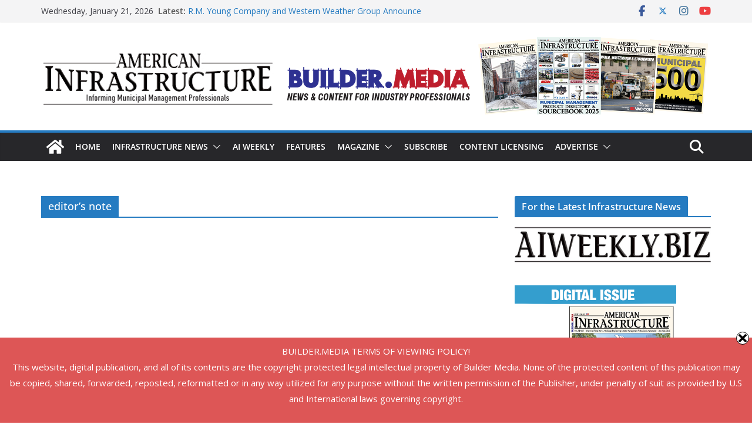

--- FILE ---
content_type: text/html; charset=UTF-8
request_url: https://www.americaninfrastructuremag.com/tag/editors-note/
body_size: 16049
content:
		<!doctype html>
		<html lang="en-US">
		
<head>

			<meta charset="UTF-8"/>
		<meta name="viewport" content="width=device-width, initial-scale=1">
		<link rel="profile" href="http://gmpg.org/xfn/11"/>
		
	<meta name='robots' content='index, follow, max-image-preview:large, max-snippet:-1, max-video-preview:-1' />

	<!-- This site is optimized with the Yoast SEO plugin v26.8 - https://yoast.com/product/yoast-seo-wordpress/ -->
	<title>editor&#039;s note Archives - American Infrastructure</title>
	<link rel="canonical" href="https://www.americaninfrastructuremag.com/tag/editors-note/" />
	<meta property="og:locale" content="en_US" />
	<meta property="og:type" content="article" />
	<meta property="og:title" content="editor&#039;s note Archives - American Infrastructure" />
	<meta property="og:url" content="https://www.americaninfrastructuremag.com/tag/editors-note/" />
	<meta property="og:site_name" content="American Infrastructure" />
	<meta name="twitter:card" content="summary_large_image" />
	<script type="application/ld+json" class="yoast-schema-graph">{"@context":"https://schema.org","@graph":[{"@type":"CollectionPage","@id":"https://www.americaninfrastructuremag.com/tag/editors-note/","url":"https://www.americaninfrastructuremag.com/tag/editors-note/","name":"editor's note Archives - American Infrastructure","isPartOf":{"@id":"https://www.americaninfrastructuremag.com/#website"},"breadcrumb":{"@id":"https://www.americaninfrastructuremag.com/tag/editors-note/#breadcrumb"},"inLanguage":"en-US"},{"@type":"BreadcrumbList","@id":"https://www.americaninfrastructuremag.com/tag/editors-note/#breadcrumb","itemListElement":[{"@type":"ListItem","position":1,"name":"Home","item":"https://www.americaninfrastructuremag.com/"},{"@type":"ListItem","position":2,"name":"editor's note"}]},{"@type":"WebSite","@id":"https://www.americaninfrastructuremag.com/#website","url":"https://www.americaninfrastructuremag.com/","name":"American Infrastructure","description":"Informing Municipal Management Professionals","publisher":{"@id":"https://www.americaninfrastructuremag.com/#organization"},"potentialAction":[{"@type":"SearchAction","target":{"@type":"EntryPoint","urlTemplate":"https://www.americaninfrastructuremag.com/?s={search_term_string}"},"query-input":{"@type":"PropertyValueSpecification","valueRequired":true,"valueName":"search_term_string"}}],"inLanguage":"en-US"},{"@type":"Organization","@id":"https://www.americaninfrastructuremag.com/#organization","name":"American Infrastructure","url":"https://www.americaninfrastructuremag.com/","logo":{"@type":"ImageObject","inLanguage":"en-US","@id":"https://www.americaninfrastructuremag.com/#/schema/logo/image/","url":"https://www.americaninfrastructuremag.com/wp-content/uploads/2025/04/cropped-AI-header-0425.png","contentUrl":"https://www.americaninfrastructuremag.com/wp-content/uploads/2025/04/cropped-AI-header-0425.png","width":1140,"height":136,"caption":"American Infrastructure"},"image":{"@id":"https://www.americaninfrastructuremag.com/#/schema/logo/image/"}}]}</script>
	<!-- / Yoast SEO plugin. -->


<link rel='dns-prefetch' href='//www.americaninfrastructuremag.com' />
<link rel='dns-prefetch' href='//secure.gravatar.com' />
<link rel='dns-prefetch' href='//www.googletagmanager.com' />
<link rel='dns-prefetch' href='//stats.wp.com' />
<link rel='dns-prefetch' href='//fonts.googleapis.com' />
<link rel='dns-prefetch' href='//v0.wordpress.com' />
<link rel="alternate" type="application/rss+xml" title="American Infrastructure &raquo; Feed" href="https://www.americaninfrastructuremag.com/feed/" />
<link rel="alternate" type="application/rss+xml" title="American Infrastructure &raquo; Comments Feed" href="https://www.americaninfrastructuremag.com/comments/feed/" />
<link rel="alternate" type="application/rss+xml" title="American Infrastructure &raquo; editor&#039;s note Tag Feed" href="https://www.americaninfrastructuremag.com/tag/editors-note/feed/" />
<style id='wp-img-auto-sizes-contain-inline-css' type='text/css'>
img:is([sizes=auto i],[sizes^="auto," i]){contain-intrinsic-size:3000px 1500px}
/*# sourceURL=wp-img-auto-sizes-contain-inline-css */
</style>
<style id='wp-emoji-styles-inline-css' type='text/css'>

	img.wp-smiley, img.emoji {
		display: inline !important;
		border: none !important;
		box-shadow: none !important;
		height: 1em !important;
		width: 1em !important;
		margin: 0 0.07em !important;
		vertical-align: -0.1em !important;
		background: none !important;
		padding: 0 !important;
	}
/*# sourceURL=wp-emoji-styles-inline-css */
</style>
<style id='wp-block-library-inline-css' type='text/css'>
:root{--wp-block-synced-color:#7a00df;--wp-block-synced-color--rgb:122,0,223;--wp-bound-block-color:var(--wp-block-synced-color);--wp-editor-canvas-background:#ddd;--wp-admin-theme-color:#007cba;--wp-admin-theme-color--rgb:0,124,186;--wp-admin-theme-color-darker-10:#006ba1;--wp-admin-theme-color-darker-10--rgb:0,107,160.5;--wp-admin-theme-color-darker-20:#005a87;--wp-admin-theme-color-darker-20--rgb:0,90,135;--wp-admin-border-width-focus:2px}@media (min-resolution:192dpi){:root{--wp-admin-border-width-focus:1.5px}}.wp-element-button{cursor:pointer}:root .has-very-light-gray-background-color{background-color:#eee}:root .has-very-dark-gray-background-color{background-color:#313131}:root .has-very-light-gray-color{color:#eee}:root .has-very-dark-gray-color{color:#313131}:root .has-vivid-green-cyan-to-vivid-cyan-blue-gradient-background{background:linear-gradient(135deg,#00d084,#0693e3)}:root .has-purple-crush-gradient-background{background:linear-gradient(135deg,#34e2e4,#4721fb 50%,#ab1dfe)}:root .has-hazy-dawn-gradient-background{background:linear-gradient(135deg,#faaca8,#dad0ec)}:root .has-subdued-olive-gradient-background{background:linear-gradient(135deg,#fafae1,#67a671)}:root .has-atomic-cream-gradient-background{background:linear-gradient(135deg,#fdd79a,#004a59)}:root .has-nightshade-gradient-background{background:linear-gradient(135deg,#330968,#31cdcf)}:root .has-midnight-gradient-background{background:linear-gradient(135deg,#020381,#2874fc)}:root{--wp--preset--font-size--normal:16px;--wp--preset--font-size--huge:42px}.has-regular-font-size{font-size:1em}.has-larger-font-size{font-size:2.625em}.has-normal-font-size{font-size:var(--wp--preset--font-size--normal)}.has-huge-font-size{font-size:var(--wp--preset--font-size--huge)}.has-text-align-center{text-align:center}.has-text-align-left{text-align:left}.has-text-align-right{text-align:right}.has-fit-text{white-space:nowrap!important}#end-resizable-editor-section{display:none}.aligncenter{clear:both}.items-justified-left{justify-content:flex-start}.items-justified-center{justify-content:center}.items-justified-right{justify-content:flex-end}.items-justified-space-between{justify-content:space-between}.screen-reader-text{border:0;clip-path:inset(50%);height:1px;margin:-1px;overflow:hidden;padding:0;position:absolute;width:1px;word-wrap:normal!important}.screen-reader-text:focus{background-color:#ddd;clip-path:none;color:#444;display:block;font-size:1em;height:auto;left:5px;line-height:normal;padding:15px 23px 14px;text-decoration:none;top:5px;width:auto;z-index:100000}html :where(.has-border-color){border-style:solid}html :where([style*=border-top-color]){border-top-style:solid}html :where([style*=border-right-color]){border-right-style:solid}html :where([style*=border-bottom-color]){border-bottom-style:solid}html :where([style*=border-left-color]){border-left-style:solid}html :where([style*=border-width]){border-style:solid}html :where([style*=border-top-width]){border-top-style:solid}html :where([style*=border-right-width]){border-right-style:solid}html :where([style*=border-bottom-width]){border-bottom-style:solid}html :where([style*=border-left-width]){border-left-style:solid}html :where(img[class*=wp-image-]){height:auto;max-width:100%}:where(figure){margin:0 0 1em}html :where(.is-position-sticky){--wp-admin--admin-bar--position-offset:var(--wp-admin--admin-bar--height,0px)}@media screen and (max-width:600px){html :where(.is-position-sticky){--wp-admin--admin-bar--position-offset:0px}}

/*# sourceURL=wp-block-library-inline-css */
</style><style id='global-styles-inline-css' type='text/css'>
:root{--wp--preset--aspect-ratio--square: 1;--wp--preset--aspect-ratio--4-3: 4/3;--wp--preset--aspect-ratio--3-4: 3/4;--wp--preset--aspect-ratio--3-2: 3/2;--wp--preset--aspect-ratio--2-3: 2/3;--wp--preset--aspect-ratio--16-9: 16/9;--wp--preset--aspect-ratio--9-16: 9/16;--wp--preset--color--black: #000000;--wp--preset--color--cyan-bluish-gray: #abb8c3;--wp--preset--color--white: #ffffff;--wp--preset--color--pale-pink: #f78da7;--wp--preset--color--vivid-red: #cf2e2e;--wp--preset--color--luminous-vivid-orange: #ff6900;--wp--preset--color--luminous-vivid-amber: #fcb900;--wp--preset--color--light-green-cyan: #7bdcb5;--wp--preset--color--vivid-green-cyan: #00d084;--wp--preset--color--pale-cyan-blue: #8ed1fc;--wp--preset--color--vivid-cyan-blue: #0693e3;--wp--preset--color--vivid-purple: #9b51e0;--wp--preset--color--cm-color-1: #257BC1;--wp--preset--color--cm-color-2: #2270B0;--wp--preset--color--cm-color-3: #FFFFFF;--wp--preset--color--cm-color-4: #F9FEFD;--wp--preset--color--cm-color-5: #27272A;--wp--preset--color--cm-color-6: #16181A;--wp--preset--color--cm-color-7: #8F8F8F;--wp--preset--color--cm-color-8: #FFFFFF;--wp--preset--color--cm-color-9: #C7C7C7;--wp--preset--gradient--vivid-cyan-blue-to-vivid-purple: linear-gradient(135deg,rgb(6,147,227) 0%,rgb(155,81,224) 100%);--wp--preset--gradient--light-green-cyan-to-vivid-green-cyan: linear-gradient(135deg,rgb(122,220,180) 0%,rgb(0,208,130) 100%);--wp--preset--gradient--luminous-vivid-amber-to-luminous-vivid-orange: linear-gradient(135deg,rgb(252,185,0) 0%,rgb(255,105,0) 100%);--wp--preset--gradient--luminous-vivid-orange-to-vivid-red: linear-gradient(135deg,rgb(255,105,0) 0%,rgb(207,46,46) 100%);--wp--preset--gradient--very-light-gray-to-cyan-bluish-gray: linear-gradient(135deg,rgb(238,238,238) 0%,rgb(169,184,195) 100%);--wp--preset--gradient--cool-to-warm-spectrum: linear-gradient(135deg,rgb(74,234,220) 0%,rgb(151,120,209) 20%,rgb(207,42,186) 40%,rgb(238,44,130) 60%,rgb(251,105,98) 80%,rgb(254,248,76) 100%);--wp--preset--gradient--blush-light-purple: linear-gradient(135deg,rgb(255,206,236) 0%,rgb(152,150,240) 100%);--wp--preset--gradient--blush-bordeaux: linear-gradient(135deg,rgb(254,205,165) 0%,rgb(254,45,45) 50%,rgb(107,0,62) 100%);--wp--preset--gradient--luminous-dusk: linear-gradient(135deg,rgb(255,203,112) 0%,rgb(199,81,192) 50%,rgb(65,88,208) 100%);--wp--preset--gradient--pale-ocean: linear-gradient(135deg,rgb(255,245,203) 0%,rgb(182,227,212) 50%,rgb(51,167,181) 100%);--wp--preset--gradient--electric-grass: linear-gradient(135deg,rgb(202,248,128) 0%,rgb(113,206,126) 100%);--wp--preset--gradient--midnight: linear-gradient(135deg,rgb(2,3,129) 0%,rgb(40,116,252) 100%);--wp--preset--font-size--small: 13px;--wp--preset--font-size--medium: 16px;--wp--preset--font-size--large: 20px;--wp--preset--font-size--x-large: 24px;--wp--preset--font-size--xx-large: 30px;--wp--preset--font-size--huge: 36px;--wp--preset--font-family--dm-sans: DM Sans, sans-serif;--wp--preset--font-family--public-sans: Public Sans, sans-serif;--wp--preset--font-family--roboto: Roboto, sans-serif;--wp--preset--font-family--segoe-ui: Segoe UI, Arial, sans-serif;--wp--preset--font-family--ibm-plex-serif: IBM Plex Serif, sans-serif;--wp--preset--font-family--inter: Inter, sans-serif;--wp--preset--spacing--20: 0.44rem;--wp--preset--spacing--30: 0.67rem;--wp--preset--spacing--40: 1rem;--wp--preset--spacing--50: 1.5rem;--wp--preset--spacing--60: 2.25rem;--wp--preset--spacing--70: 3.38rem;--wp--preset--spacing--80: 5.06rem;--wp--preset--shadow--natural: 6px 6px 9px rgba(0, 0, 0, 0.2);--wp--preset--shadow--deep: 12px 12px 50px rgba(0, 0, 0, 0.4);--wp--preset--shadow--sharp: 6px 6px 0px rgba(0, 0, 0, 0.2);--wp--preset--shadow--outlined: 6px 6px 0px -3px rgb(255, 255, 255), 6px 6px rgb(0, 0, 0);--wp--preset--shadow--crisp: 6px 6px 0px rgb(0, 0, 0);}:root { --wp--style--global--content-size: 760px;--wp--style--global--wide-size: 1160px; }:where(body) { margin: 0; }.wp-site-blocks > .alignleft { float: left; margin-right: 2em; }.wp-site-blocks > .alignright { float: right; margin-left: 2em; }.wp-site-blocks > .aligncenter { justify-content: center; margin-left: auto; margin-right: auto; }:where(.wp-site-blocks) > * { margin-block-start: 24px; margin-block-end: 0; }:where(.wp-site-blocks) > :first-child { margin-block-start: 0; }:where(.wp-site-blocks) > :last-child { margin-block-end: 0; }:root { --wp--style--block-gap: 24px; }:root :where(.is-layout-flow) > :first-child{margin-block-start: 0;}:root :where(.is-layout-flow) > :last-child{margin-block-end: 0;}:root :where(.is-layout-flow) > *{margin-block-start: 24px;margin-block-end: 0;}:root :where(.is-layout-constrained) > :first-child{margin-block-start: 0;}:root :where(.is-layout-constrained) > :last-child{margin-block-end: 0;}:root :where(.is-layout-constrained) > *{margin-block-start: 24px;margin-block-end: 0;}:root :where(.is-layout-flex){gap: 24px;}:root :where(.is-layout-grid){gap: 24px;}.is-layout-flow > .alignleft{float: left;margin-inline-start: 0;margin-inline-end: 2em;}.is-layout-flow > .alignright{float: right;margin-inline-start: 2em;margin-inline-end: 0;}.is-layout-flow > .aligncenter{margin-left: auto !important;margin-right: auto !important;}.is-layout-constrained > .alignleft{float: left;margin-inline-start: 0;margin-inline-end: 2em;}.is-layout-constrained > .alignright{float: right;margin-inline-start: 2em;margin-inline-end: 0;}.is-layout-constrained > .aligncenter{margin-left: auto !important;margin-right: auto !important;}.is-layout-constrained > :where(:not(.alignleft):not(.alignright):not(.alignfull)){max-width: var(--wp--style--global--content-size);margin-left: auto !important;margin-right: auto !important;}.is-layout-constrained > .alignwide{max-width: var(--wp--style--global--wide-size);}body .is-layout-flex{display: flex;}.is-layout-flex{flex-wrap: wrap;align-items: center;}.is-layout-flex > :is(*, div){margin: 0;}body .is-layout-grid{display: grid;}.is-layout-grid > :is(*, div){margin: 0;}body{padding-top: 0px;padding-right: 0px;padding-bottom: 0px;padding-left: 0px;}a:where(:not(.wp-element-button)){text-decoration: underline;}:root :where(.wp-element-button, .wp-block-button__link){background-color: #32373c;border-width: 0;color: #fff;font-family: inherit;font-size: inherit;font-style: inherit;font-weight: inherit;letter-spacing: inherit;line-height: inherit;padding-top: calc(0.667em + 2px);padding-right: calc(1.333em + 2px);padding-bottom: calc(0.667em + 2px);padding-left: calc(1.333em + 2px);text-decoration: none;text-transform: inherit;}.has-black-color{color: var(--wp--preset--color--black) !important;}.has-cyan-bluish-gray-color{color: var(--wp--preset--color--cyan-bluish-gray) !important;}.has-white-color{color: var(--wp--preset--color--white) !important;}.has-pale-pink-color{color: var(--wp--preset--color--pale-pink) !important;}.has-vivid-red-color{color: var(--wp--preset--color--vivid-red) !important;}.has-luminous-vivid-orange-color{color: var(--wp--preset--color--luminous-vivid-orange) !important;}.has-luminous-vivid-amber-color{color: var(--wp--preset--color--luminous-vivid-amber) !important;}.has-light-green-cyan-color{color: var(--wp--preset--color--light-green-cyan) !important;}.has-vivid-green-cyan-color{color: var(--wp--preset--color--vivid-green-cyan) !important;}.has-pale-cyan-blue-color{color: var(--wp--preset--color--pale-cyan-blue) !important;}.has-vivid-cyan-blue-color{color: var(--wp--preset--color--vivid-cyan-blue) !important;}.has-vivid-purple-color{color: var(--wp--preset--color--vivid-purple) !important;}.has-cm-color-1-color{color: var(--wp--preset--color--cm-color-1) !important;}.has-cm-color-2-color{color: var(--wp--preset--color--cm-color-2) !important;}.has-cm-color-3-color{color: var(--wp--preset--color--cm-color-3) !important;}.has-cm-color-4-color{color: var(--wp--preset--color--cm-color-4) !important;}.has-cm-color-5-color{color: var(--wp--preset--color--cm-color-5) !important;}.has-cm-color-6-color{color: var(--wp--preset--color--cm-color-6) !important;}.has-cm-color-7-color{color: var(--wp--preset--color--cm-color-7) !important;}.has-cm-color-8-color{color: var(--wp--preset--color--cm-color-8) !important;}.has-cm-color-9-color{color: var(--wp--preset--color--cm-color-9) !important;}.has-black-background-color{background-color: var(--wp--preset--color--black) !important;}.has-cyan-bluish-gray-background-color{background-color: var(--wp--preset--color--cyan-bluish-gray) !important;}.has-white-background-color{background-color: var(--wp--preset--color--white) !important;}.has-pale-pink-background-color{background-color: var(--wp--preset--color--pale-pink) !important;}.has-vivid-red-background-color{background-color: var(--wp--preset--color--vivid-red) !important;}.has-luminous-vivid-orange-background-color{background-color: var(--wp--preset--color--luminous-vivid-orange) !important;}.has-luminous-vivid-amber-background-color{background-color: var(--wp--preset--color--luminous-vivid-amber) !important;}.has-light-green-cyan-background-color{background-color: var(--wp--preset--color--light-green-cyan) !important;}.has-vivid-green-cyan-background-color{background-color: var(--wp--preset--color--vivid-green-cyan) !important;}.has-pale-cyan-blue-background-color{background-color: var(--wp--preset--color--pale-cyan-blue) !important;}.has-vivid-cyan-blue-background-color{background-color: var(--wp--preset--color--vivid-cyan-blue) !important;}.has-vivid-purple-background-color{background-color: var(--wp--preset--color--vivid-purple) !important;}.has-cm-color-1-background-color{background-color: var(--wp--preset--color--cm-color-1) !important;}.has-cm-color-2-background-color{background-color: var(--wp--preset--color--cm-color-2) !important;}.has-cm-color-3-background-color{background-color: var(--wp--preset--color--cm-color-3) !important;}.has-cm-color-4-background-color{background-color: var(--wp--preset--color--cm-color-4) !important;}.has-cm-color-5-background-color{background-color: var(--wp--preset--color--cm-color-5) !important;}.has-cm-color-6-background-color{background-color: var(--wp--preset--color--cm-color-6) !important;}.has-cm-color-7-background-color{background-color: var(--wp--preset--color--cm-color-7) !important;}.has-cm-color-8-background-color{background-color: var(--wp--preset--color--cm-color-8) !important;}.has-cm-color-9-background-color{background-color: var(--wp--preset--color--cm-color-9) !important;}.has-black-border-color{border-color: var(--wp--preset--color--black) !important;}.has-cyan-bluish-gray-border-color{border-color: var(--wp--preset--color--cyan-bluish-gray) !important;}.has-white-border-color{border-color: var(--wp--preset--color--white) !important;}.has-pale-pink-border-color{border-color: var(--wp--preset--color--pale-pink) !important;}.has-vivid-red-border-color{border-color: var(--wp--preset--color--vivid-red) !important;}.has-luminous-vivid-orange-border-color{border-color: var(--wp--preset--color--luminous-vivid-orange) !important;}.has-luminous-vivid-amber-border-color{border-color: var(--wp--preset--color--luminous-vivid-amber) !important;}.has-light-green-cyan-border-color{border-color: var(--wp--preset--color--light-green-cyan) !important;}.has-vivid-green-cyan-border-color{border-color: var(--wp--preset--color--vivid-green-cyan) !important;}.has-pale-cyan-blue-border-color{border-color: var(--wp--preset--color--pale-cyan-blue) !important;}.has-vivid-cyan-blue-border-color{border-color: var(--wp--preset--color--vivid-cyan-blue) !important;}.has-vivid-purple-border-color{border-color: var(--wp--preset--color--vivid-purple) !important;}.has-cm-color-1-border-color{border-color: var(--wp--preset--color--cm-color-1) !important;}.has-cm-color-2-border-color{border-color: var(--wp--preset--color--cm-color-2) !important;}.has-cm-color-3-border-color{border-color: var(--wp--preset--color--cm-color-3) !important;}.has-cm-color-4-border-color{border-color: var(--wp--preset--color--cm-color-4) !important;}.has-cm-color-5-border-color{border-color: var(--wp--preset--color--cm-color-5) !important;}.has-cm-color-6-border-color{border-color: var(--wp--preset--color--cm-color-6) !important;}.has-cm-color-7-border-color{border-color: var(--wp--preset--color--cm-color-7) !important;}.has-cm-color-8-border-color{border-color: var(--wp--preset--color--cm-color-8) !important;}.has-cm-color-9-border-color{border-color: var(--wp--preset--color--cm-color-9) !important;}.has-vivid-cyan-blue-to-vivid-purple-gradient-background{background: var(--wp--preset--gradient--vivid-cyan-blue-to-vivid-purple) !important;}.has-light-green-cyan-to-vivid-green-cyan-gradient-background{background: var(--wp--preset--gradient--light-green-cyan-to-vivid-green-cyan) !important;}.has-luminous-vivid-amber-to-luminous-vivid-orange-gradient-background{background: var(--wp--preset--gradient--luminous-vivid-amber-to-luminous-vivid-orange) !important;}.has-luminous-vivid-orange-to-vivid-red-gradient-background{background: var(--wp--preset--gradient--luminous-vivid-orange-to-vivid-red) !important;}.has-very-light-gray-to-cyan-bluish-gray-gradient-background{background: var(--wp--preset--gradient--very-light-gray-to-cyan-bluish-gray) !important;}.has-cool-to-warm-spectrum-gradient-background{background: var(--wp--preset--gradient--cool-to-warm-spectrum) !important;}.has-blush-light-purple-gradient-background{background: var(--wp--preset--gradient--blush-light-purple) !important;}.has-blush-bordeaux-gradient-background{background: var(--wp--preset--gradient--blush-bordeaux) !important;}.has-luminous-dusk-gradient-background{background: var(--wp--preset--gradient--luminous-dusk) !important;}.has-pale-ocean-gradient-background{background: var(--wp--preset--gradient--pale-ocean) !important;}.has-electric-grass-gradient-background{background: var(--wp--preset--gradient--electric-grass) !important;}.has-midnight-gradient-background{background: var(--wp--preset--gradient--midnight) !important;}.has-small-font-size{font-size: var(--wp--preset--font-size--small) !important;}.has-medium-font-size{font-size: var(--wp--preset--font-size--medium) !important;}.has-large-font-size{font-size: var(--wp--preset--font-size--large) !important;}.has-x-large-font-size{font-size: var(--wp--preset--font-size--x-large) !important;}.has-xx-large-font-size{font-size: var(--wp--preset--font-size--xx-large) !important;}.has-huge-font-size{font-size: var(--wp--preset--font-size--huge) !important;}.has-dm-sans-font-family{font-family: var(--wp--preset--font-family--dm-sans) !important;}.has-public-sans-font-family{font-family: var(--wp--preset--font-family--public-sans) !important;}.has-roboto-font-family{font-family: var(--wp--preset--font-family--roboto) !important;}.has-segoe-ui-font-family{font-family: var(--wp--preset--font-family--segoe-ui) !important;}.has-ibm-plex-serif-font-family{font-family: var(--wp--preset--font-family--ibm-plex-serif) !important;}.has-inter-font-family{font-family: var(--wp--preset--font-family--inter) !important;}
/*# sourceURL=global-styles-inline-css */
</style>

<link rel='stylesheet' id='contact-form-7-css' href='https://www.americaninfrastructuremag.com/wp-content/plugins/contact-form-7/includes/css/styles.css?ver=6.1.4' type='text/css' media='all' />
<link rel='stylesheet' id='swnza_css-css' href='https://www.americaninfrastructuremag.com/wp-content/plugins/sitewide-notice-wp/css/swnza.css?ver=92914ab8e5b185ef070d66420e3f8856' type='text/css' media='all' />
<link rel='stylesheet' id='wpcf7-redirect-script-frontend-css' href='https://www.americaninfrastructuremag.com/wp-content/plugins/wpcf7-redirect/build/assets/frontend-script.css?ver=2c532d7e2be36f6af233' type='text/css' media='all' />
<link rel='stylesheet' id='colormag_style-css' href='https://www.americaninfrastructuremag.com/wp-content/themes/colormag/style.css?ver=1768996398' type='text/css' media='all' />
<style id='colormag_style-inline-css' type='text/css'>
body{color:#444444;}.cm-posts .post{box-shadow:0px 0px 2px 0px #E4E4E7;}body,
			button,
			input,
			select,
			textarea,
			blockquote p,
			.entry-meta,
			.cm-entry-button,
			dl,
			.previous a,
			.next a,
			.nav-previous a,
			.nav-next a,
			#respond h3#reply-title #cancel-comment-reply-link,
			#respond form input[type="text"],
			#respond form textarea,
			.cm-secondary .widget,
			.cm-error-404 .widget,
			.cm-entry-summary p{font-size:15px;line-height:1.6;}@media(max-width:768px){body,
			button,
			input,
			select,
			textarea,
			blockquote p,
			.entry-meta,
			.cm-entry-button,
			dl,
			.previous a,
			.next a,
			.nav-previous a,
			.nav-next a,
			#respond h3#reply-title #cancel-comment-reply-link,
			#respond form input[type="text"],
			#respond form textarea,
			.cm-secondary .widget,
			.cm-error-404 .widget,
			.cm-entry-summary p{font-size:101px;}}@media(max-width:768px){body,
			button,
			input,
			select,
			textarea,
			blockquote p,
			.entry-meta,
			.cm-entry-button,
			dl,
			.previous a,
			.next a,
			.nav-previous a,
			.nav-next a,
			#respond h3#reply-title #cancel-comment-reply-link,
			#respond form input[type="text"],
			#respond form textarea,
			.cm-secondary .widget,
			.cm-error-404 .widget,
			.cm-entry-summary p{line-height:5;}}@media(max-width:600px){body,
			button,
			input,
			select,
			textarea,
			blockquote p,
			.entry-meta,
			.cm-entry-button,
			dl,
			.previous a,
			.next a,
			.nav-previous a,
			.nav-next a,
			#respond h3#reply-title #cancel-comment-reply-link,
			#respond form input[type="text"],
			#respond form textarea,
			.cm-secondary .widget,
			.cm-error-404 .widget,
			.cm-entry-summary p{font-size:101px;}}@media(max-width:600px){body,
			button,
			input,
			select,
			textarea,
			blockquote p,
			.entry-meta,
			.cm-entry-button,
			dl,
			.previous a,
			.next a,
			.nav-previous a,
			.nav-next a,
			#respond h3#reply-title #cancel-comment-reply-link,
			#respond form input[type="text"],
			#respond form textarea,
			.cm-secondary .widget,
			.cm-error-404 .widget,
			.cm-entry-summary p{line-height:5;}}@media screen and (min-width: 992px) {.cm-primary{width:70%;}}.colormag-button,
			input[type="reset"],
			input[type="button"],
			input[type="submit"],
			button,
			.cm-entry-button span,
			.wp-block-button .wp-block-button__link{color:#ffffff;}.cm-content{background-color:#ffffff;background-size:contain;}.cm-footer-cols{background-color:#ffffff;}.cm-header .cm-menu-toggle svg,
			.cm-header .cm-menu-toggle svg{fill:#fff;}.cm-footer-bar-area .cm-footer-bar__2 a{color:#207daf;}body{color:#444444;}.cm-posts .post{box-shadow:0px 0px 2px 0px #E4E4E7;}body,
			button,
			input,
			select,
			textarea,
			blockquote p,
			.entry-meta,
			.cm-entry-button,
			dl,
			.previous a,
			.next a,
			.nav-previous a,
			.nav-next a,
			#respond h3#reply-title #cancel-comment-reply-link,
			#respond form input[type="text"],
			#respond form textarea,
			.cm-secondary .widget,
			.cm-error-404 .widget,
			.cm-entry-summary p{font-size:15px;line-height:1.6;}@media(max-width:768px){body,
			button,
			input,
			select,
			textarea,
			blockquote p,
			.entry-meta,
			.cm-entry-button,
			dl,
			.previous a,
			.next a,
			.nav-previous a,
			.nav-next a,
			#respond h3#reply-title #cancel-comment-reply-link,
			#respond form input[type="text"],
			#respond form textarea,
			.cm-secondary .widget,
			.cm-error-404 .widget,
			.cm-entry-summary p{font-size:101px;}}@media(max-width:768px){body,
			button,
			input,
			select,
			textarea,
			blockquote p,
			.entry-meta,
			.cm-entry-button,
			dl,
			.previous a,
			.next a,
			.nav-previous a,
			.nav-next a,
			#respond h3#reply-title #cancel-comment-reply-link,
			#respond form input[type="text"],
			#respond form textarea,
			.cm-secondary .widget,
			.cm-error-404 .widget,
			.cm-entry-summary p{line-height:5;}}@media(max-width:600px){body,
			button,
			input,
			select,
			textarea,
			blockquote p,
			.entry-meta,
			.cm-entry-button,
			dl,
			.previous a,
			.next a,
			.nav-previous a,
			.nav-next a,
			#respond h3#reply-title #cancel-comment-reply-link,
			#respond form input[type="text"],
			#respond form textarea,
			.cm-secondary .widget,
			.cm-error-404 .widget,
			.cm-entry-summary p{font-size:101px;}}@media(max-width:600px){body,
			button,
			input,
			select,
			textarea,
			blockquote p,
			.entry-meta,
			.cm-entry-button,
			dl,
			.previous a,
			.next a,
			.nav-previous a,
			.nav-next a,
			#respond h3#reply-title #cancel-comment-reply-link,
			#respond form input[type="text"],
			#respond form textarea,
			.cm-secondary .widget,
			.cm-error-404 .widget,
			.cm-entry-summary p{line-height:5;}}@media screen and (min-width: 992px) {.cm-primary{width:70%;}}.colormag-button,
			input[type="reset"],
			input[type="button"],
			input[type="submit"],
			button,
			.cm-entry-button span,
			.wp-block-button .wp-block-button__link{color:#ffffff;}.cm-content{background-color:#ffffff;background-size:contain;}.cm-footer-cols{background-color:#ffffff;}.cm-header .cm-menu-toggle svg,
			.cm-header .cm-menu-toggle svg{fill:#fff;}.cm-footer-bar-area .cm-footer-bar__2 a{color:#207daf;}.cm-header-builder .cm-header-buttons .cm-header-button .cm-button{background-color:#207daf;}.cm-header-builder .cm-header-top-row{background-color:#f4f4f5;}.cm-header-builder .cm-primary-nav .sub-menu, .cm-header-builder .cm-primary-nav .children{background-color:#232323;background-size:contain;}.cm-header-builder nav.cm-secondary-nav ul.sub-menu, .cm-header-builder .cm-secondary-nav .children{background-color:#232323;background-size:contain;}.cm-footer-builder .cm-footer-bottom-row{border-color:#3F3F46;}:root{--top-grid-columns: 4;
			--main-grid-columns: 4;
			--bottom-grid-columns: 2;
			}.cm-footer-builder .cm-footer-bottom-row .cm-footer-col{flex-direction: column;}.cm-footer-builder .cm-footer-main-row .cm-footer-col{flex-direction: column;}.cm-footer-builder .cm-footer-top-row .cm-footer-col{flex-direction: column;} :root{--cm-color-1: #257BC1;--cm-color-2: #2270B0;--cm-color-3: #FFFFFF;--cm-color-4: #F9FEFD;--cm-color-5: #27272A;--cm-color-6: #16181A;--cm-color-7: #8F8F8F;--cm-color-8: #FFFFFF;--cm-color-9: #C7C7C7;}:root {--wp--preset--color--cm-color-1:#257BC1;--wp--preset--color--cm-color-2:#2270B0;--wp--preset--color--cm-color-3:#FFFFFF;--wp--preset--color--cm-color-4:#F9FEFD;--wp--preset--color--cm-color-5:#27272A;--wp--preset--color--cm-color-6:#16181A;--wp--preset--color--cm-color-7:#8F8F8F;--wp--preset--color--cm-color-8:#FFFFFF;--wp--preset--color--cm-color-9:#C7C7C7;}:root {--e-global-color-cmcolor1: #257BC1;--e-global-color-cmcolor2: #2270B0;--e-global-color-cmcolor3: #FFFFFF;--e-global-color-cmcolor4: #F9FEFD;--e-global-color-cmcolor5: #27272A;--e-global-color-cmcolor6: #16181A;--e-global-color-cmcolor7: #8F8F8F;--e-global-color-cmcolor8: #FFFFFF;--e-global-color-cmcolor9: #C7C7C7;}
/*# sourceURL=colormag_style-inline-css */
</style>
<link rel='stylesheet' id='font-awesome-all-css' href='https://www.americaninfrastructuremag.com/wp-content/themes/colormag/inc/customizer/customind/assets/fontawesome/v6/css/all.min.css?ver=6.2.4' type='text/css' media='all' />
<link rel='stylesheet' id='colormag_google_fonts-css' href='https://fonts.googleapis.com/css?family=Open+Sans%3A0&#038;ver=4.1.2' type='text/css' media='all' />
<link rel='stylesheet' id='font-awesome-4-css' href='https://www.americaninfrastructuremag.com/wp-content/themes/colormag/assets/library/font-awesome/css/v4-shims.min.css?ver=4.7.0' type='text/css' media='all' />
<link rel='stylesheet' id='colormag-font-awesome-6-css' href='https://www.americaninfrastructuremag.com/wp-content/themes/colormag/inc/customizer/customind/assets/fontawesome/v6/css/all.min.css?ver=6.2.4' type='text/css' media='all' />
<script type="text/javascript" src="https://www.americaninfrastructuremag.com/wp-includes/js/jquery/jquery.min.js?ver=3.7.1" id="jquery-core-js"></script>
<script type="text/javascript" src="https://www.americaninfrastructuremag.com/wp-includes/js/jquery/jquery-migrate.min.js?ver=3.4.1" id="jquery-migrate-js"></script>

<!-- Google tag (gtag.js) snippet added by Site Kit -->
<!-- Google Analytics snippet added by Site Kit -->
<script type="text/javascript" src="https://www.googletagmanager.com/gtag/js?id=GT-5TN22M4T" id="google_gtagjs-js" async></script>
<script type="text/javascript" id="google_gtagjs-js-after">
/* <![CDATA[ */
window.dataLayer = window.dataLayer || [];function gtag(){dataLayer.push(arguments);}
gtag("set","linker",{"domains":["www.americaninfrastructuremag.com"]});
gtag("js", new Date());
gtag("set", "developer_id.dZTNiMT", true);
gtag("config", "GT-5TN22M4T");
//# sourceURL=google_gtagjs-js-after
/* ]]> */
</script>
<link rel="https://api.w.org/" href="https://www.americaninfrastructuremag.com/wp-json/" /><link rel="alternate" title="JSON" type="application/json" href="https://www.americaninfrastructuremag.com/wp-json/wp/v2/tags/241" /><link rel="EditURI" type="application/rsd+xml" title="RSD" href="https://www.americaninfrastructuremag.com/xmlrpc.php?rsd" />

<meta name="generator" content="Site Kit by Google 1.170.0" />	<style>img#wpstats{display:none}</style>
		<style class='wp-fonts-local' type='text/css'>
@font-face{font-family:"DM Sans";font-style:normal;font-weight:100 900;font-display:fallback;src:url('https://fonts.gstatic.com/s/dmsans/v15/rP2Hp2ywxg089UriCZOIHTWEBlw.woff2') format('woff2');}
@font-face{font-family:"Public Sans";font-style:normal;font-weight:100 900;font-display:fallback;src:url('https://fonts.gstatic.com/s/publicsans/v15/ijwOs5juQtsyLLR5jN4cxBEoRDf44uE.woff2') format('woff2');}
@font-face{font-family:Roboto;font-style:normal;font-weight:100 900;font-display:fallback;src:url('https://fonts.gstatic.com/s/roboto/v30/KFOjCnqEu92Fr1Mu51TjASc6CsE.woff2') format('woff2');}
@font-face{font-family:"IBM Plex Serif";font-style:normal;font-weight:400;font-display:fallback;src:url('https://www.americaninfrastructuremag.com/wp-content/themes/colormag/assets/fonts/IBMPlexSerif-Regular.woff2') format('woff2');}
@font-face{font-family:"IBM Plex Serif";font-style:normal;font-weight:700;font-display:fallback;src:url('https://www.americaninfrastructuremag.com/wp-content/themes/colormag/assets/fonts/IBMPlexSerif-Bold.woff2') format('woff2');}
@font-face{font-family:"IBM Plex Serif";font-style:normal;font-weight:600;font-display:fallback;src:url('https://www.americaninfrastructuremag.com/wp-content/themes/colormag/assets/fonts/IBMPlexSerif-SemiBold.woff2') format('woff2');}
@font-face{font-family:Inter;font-style:normal;font-weight:400;font-display:fallback;src:url('https://www.americaninfrastructuremag.com/wp-content/themes/colormag/assets/fonts/Inter-Regular.woff2') format('woff2');}
</style>
<link rel="icon" href="https://www.americaninfrastructuremag.com/wp-content/uploads/2016/01/cropped-AI-icon-32x32.png" sizes="32x32" />
<link rel="icon" href="https://www.americaninfrastructuremag.com/wp-content/uploads/2016/01/cropped-AI-icon-192x192.png" sizes="192x192" />
<link rel="apple-touch-icon" href="https://www.americaninfrastructuremag.com/wp-content/uploads/2016/01/cropped-AI-icon-180x180.png" />
<meta name="msapplication-TileImage" content="https://www.americaninfrastructuremag.com/wp-content/uploads/2016/01/cropped-AI-icon-270x270.png" />
		<style type="text/css" id="wp-custom-css">
			/*
Welcome to Custom CSS!

To learn how this works, see http://wp.me/PEmnE-Bt
*/

.cm-header-col-1 {
  flex-basis: 100%;
  text-align: center !important;
  margin-left: auto;
  margin-right: auto;
}


@media (max-width: 600px) {
  body, button, input, select, textarea, blockquote p, .entry-meta, .cm-entry-button, dl, .previous a, .next a, .nav-previous a, .nav-next a, #respond h3#reply-title #cancel-comment-reply-link, #respond form input[type="text"], #respond form textarea, .cm-secondary .widget, .cm-error-404 .widget, .cm-entry-summary p {
    font-size: 12px !important;
    line-height: 1.5em !important;
  }
}


#header-text-nav-container {
/*background-image: url(https://bdmag.com/wp-content/uploads/2016/10/Hallolit.gif);
	padding-top: 40px;
	background-repeat: repeat-x;*/
/*background-image: url(https://builderbytes.com/images/ThanksgivingBanner_700px2.jpg);
	background-repeat: no-repeat;
	background-position: center top;
	background-color: #ffffff;
	padding-top: 100px;*/
}

#main {
	/*background: #40ab40 url(https://bdmag.com/wp-content/uploads/2016/12/xmas-lights-2016a.gif) center top repeat-y;*/
}

.below-entry-meta {
	display: none;
}

.required {
    color: #000 !important;
}

.wpcf7-form label.error {
    color: #ff0000 !important;
    font-size: 15px !important;
    float: none;
    padding-left: 5px;
	  font-weight:bold !important;
}

.tg-fourth-footer-widget {width:40%}

.footer-socket-wrapper {
    display: none;
}

.jetpack-social-widget-item { float:right }

.tg-second-footer-widget, .tg-third-footer-widget {
    width: 40%;
    float: left;
    margin-right: 4.545454%;
}

.tg-fourth-footer-widget {width:40%}

.footer-socket-wrapper {
    display: none;
}

.jetpack-social-widget-item { float:right;}

.jetpack_widget_social_icons svg {color: #000 !important;}

.footer-widgets-wrapper {
    border-top: 1px solid #f2f2f2;
    background-color: #ffffff;
}

#colophon .widget ul li {
  border-bottom: 0px solid #444444;
	padding-bottom:20px;
}

.cm-primary-nav li {
	padding: 10px;
}

.cm-below-entry-meta { display: none; }

.field-color { 
background-color: #EEE !important;
}

/* FOOTER Copyright BAR */
.swnza_banner p {
    font-size: 15px !important;
    padding-left: 10px !important;
    padding-right: 10px !important;
}

.header-image
{
  max-width: 1200px;
	align-content:center;
	padding-bottom:20px;
}

.header-image-wrap {
  margin-left: auto;
  margin-right: auto;
  text-align: center;
}
.cm-post-categories {display:none;}

.cm-post {
  -webkit-box-shadow: 0px 0px 0px 0px rgba(0, 0, 0, 0.24);
  box-shadow: 0px 0px 0px 0px rgba(0, 0, 0, 0.24);
}

.cm-featured-posts img {
    padding-left: 5px;
}		</style>
		
</head>

<body class="archive tag tag-editors-note tag-241 wp-custom-logo wp-embed-responsive wp-theme-colormag cm-header-layout-1 adv-style-1 cm-normal-container cm-right-sidebar right-sidebar wide cm-started-content">




		<div id="page" class="hfeed site">
				<a class="skip-link screen-reader-text" href="#main">Skip to content</a>
		

			<header id="cm-masthead" class="cm-header cm-layout-1 cm-layout-1-style-1 cm-full-width">
		
		
				<div class="cm-top-bar">
					<div class="cm-container">
						<div class="cm-row">
							<div class="cm-top-bar__1">
				
		<div class="date-in-header">
			Wednesday, January 21, 2026		</div>

		
		<div class="breaking-news">
			<strong class="breaking-news-latest">Latest:</strong>

			<ul class="newsticker">
									<li>
						<a href="https://www.americaninfrastructuremag.com/r-m-young-company-and-western-weather-group-announce-joint-webinar-on-wildfire-forecast-intelligence-for-utilities/" title="R.M. Young Company and Western Weather Group Announce Joint Webinar on Wildfire Forecast Intelligence for Utilities">
							R.M. Young Company and Western Weather Group Announce Joint Webinar on Wildfire Forecast Intelligence for Utilities						</a>
					</li>
									<li>
						<a href="https://www.americaninfrastructuremag.com/kentucky-releases-new-highway-plan/" title="Kentucky releases new highway plan">
							Kentucky releases new highway plan						</a>
					</li>
									<li>
						<a href="https://www.americaninfrastructuremag.com/georgia-allocates-500-for-water-infrastructure/" title="Georgia allocates $500 million for water infrastructure">
							Georgia allocates $500 million for water infrastructure						</a>
					</li>
									<li>
						<a href="https://www.americaninfrastructuremag.com/wurts-street-bridge-rehabilitation/" title="Wurts Street Bridge Rehabilitation">
							Wurts Street Bridge Rehabilitation						</a>
					</li>
									<li>
						<a href="https://www.americaninfrastructuremag.com/ais-misunderstood-role-in-wastewater/" title="AI&#8217;s Misunderstood Role in Wastewater">
							AI&#8217;s Misunderstood Role in Wastewater						</a>
					</li>
							</ul>
		</div>

									</div>

							<div class="cm-top-bar__2">
				
		<div class="social-links">
			<ul>
				<li><a href="https://www.facebook.com/AmericanInfrastructureMag/" target="_blank"><i class="fa fa-facebook"></i></a></li><li><a href="https://twitter.com/ai_magazine" target="_blank"><i class="fa-brands fa-x-twitter"></i></a></li><li><a href="https://www.instagram.com/builder.media.usa/" target="_blank"><i class="fa fa-instagram"></i></a></li><li><a href="https://www.youtube.com/user/penpubinc" target="_blank"><i class="fa fa-youtube"></i></a></li>			</ul>
		</div><!-- .social-links -->
									</div>
						</div>
					</div>
				</div>

				
				<div class="cm-main-header">
		
		
	<div id="cm-header-1" class="cm-header-1">
		<div class="cm-container">
			<div class="cm-row">

				<div class="cm-header-col-1">
										<div id="cm-site-branding" class="cm-site-branding">
		<a href="https://www.americaninfrastructuremag.com/" class="custom-logo-link" rel="home"><img width="1140" height="136" src="https://www.americaninfrastructuremag.com/wp-content/uploads/2025/04/cropped-AI-header-0425.png" class="custom-logo" alt="American Infrastructure" decoding="async" fetchpriority="high" srcset="https://www.americaninfrastructuremag.com/wp-content/uploads/2025/04/cropped-AI-header-0425.png 1140w, https://www.americaninfrastructuremag.com/wp-content/uploads/2025/04/cropped-AI-header-0425-300x36.png 300w, https://www.americaninfrastructuremag.com/wp-content/uploads/2025/04/cropped-AI-header-0425-1024x122.png 1024w, https://www.americaninfrastructuremag.com/wp-content/uploads/2025/04/cropped-AI-header-0425-768x92.png 768w" sizes="(max-width: 1140px) 100vw, 1140px" /></a>					</div><!-- #cm-site-branding -->
	
				</div><!-- .cm-header-col-1 -->

				<div class="cm-header-col-2">
								</div><!-- .cm-header-col-2 -->

		</div>
	</div>
</div>
		
<div id="cm-header-2" class="cm-header-2">
	<nav id="cm-primary-nav" class="cm-primary-nav">
		<div class="cm-container">
			<div class="cm-row">
				
				<div class="cm-home-icon">
					<a href="https://www.americaninfrastructuremag.com/"
						title="American Infrastructure"
					>
						<svg class="cm-icon cm-icon--home" xmlns="http://www.w3.org/2000/svg" viewBox="0 0 28 22"><path d="M13.6465 6.01133L5.11148 13.0409V20.6278C5.11148 20.8242 5.18952 21.0126 5.32842 21.1515C5.46733 21.2904 5.65572 21.3685 5.85217 21.3685L11.0397 21.3551C11.2355 21.3541 11.423 21.2756 11.5611 21.1368C11.6992 20.998 11.7767 20.8102 11.7767 20.6144V16.1837C11.7767 15.9873 11.8547 15.7989 11.9937 15.66C12.1326 15.521 12.321 15.443 12.5174 15.443H15.4801C15.6766 15.443 15.865 15.521 16.0039 15.66C16.1428 15.7989 16.2208 15.9873 16.2208 16.1837V20.6111C16.2205 20.7086 16.2394 20.8052 16.2765 20.8953C16.3136 20.9854 16.3681 21.0673 16.4369 21.1364C16.5057 21.2054 16.5875 21.2602 16.6775 21.2975C16.7675 21.3349 16.864 21.3541 16.9615 21.3541L22.1472 21.3685C22.3436 21.3685 22.532 21.2904 22.6709 21.1515C22.8099 21.0126 22.8879 20.8242 22.8879 20.6278V13.0358L14.3548 6.01133C14.2544 5.93047 14.1295 5.88637 14.0006 5.88637C13.8718 5.88637 13.7468 5.93047 13.6465 6.01133ZM27.1283 10.7892L23.2582 7.59917V1.18717C23.2582 1.03983 23.1997 0.898538 23.0955 0.794359C22.9913 0.69018 22.8501 0.631653 22.7027 0.631653H20.1103C19.963 0.631653 19.8217 0.69018 19.7175 0.794359C19.6133 0.898538 19.5548 1.03983 19.5548 1.18717V4.54848L15.4102 1.13856C15.0125 0.811259 14.5134 0.632307 13.9983 0.632307C13.4832 0.632307 12.9841 0.811259 12.5864 1.13856L0.868291 10.7892C0.81204 10.8357 0.765501 10.8928 0.731333 10.9573C0.697165 11.0218 0.676038 11.0924 0.66916 11.165C0.662282 11.2377 0.669786 11.311 0.691245 11.3807C0.712704 11.4505 0.747696 11.5153 0.794223 11.5715L1.97469 13.0066C2.02109 13.063 2.07816 13.1098 2.14264 13.1441C2.20711 13.1784 2.27773 13.1997 2.35044 13.2067C2.42315 13.2137 2.49653 13.2063 2.56638 13.1849C2.63623 13.1636 2.70118 13.1286 2.7575 13.0821L13.6465 4.11333C13.7468 4.03247 13.8718 3.98837 14.0006 3.98837C14.1295 3.98837 14.2544 4.03247 14.3548 4.11333L25.2442 13.0821C25.3004 13.1286 25.3653 13.1636 25.435 13.1851C25.5048 13.2065 25.5781 13.214 25.6507 13.2071C25.7234 13.2003 25.794 13.1791 25.8584 13.145C25.9229 13.1108 25.98 13.0643 26.0265 13.008L27.207 11.5729C27.2535 11.5164 27.2883 11.4512 27.3095 11.3812C27.3307 11.3111 27.3379 11.2375 27.3306 11.1647C27.3233 11.0919 27.3016 11.0212 27.2669 10.9568C27.2322 10.8923 27.1851 10.8354 27.1283 10.7892Z" /></svg>					</a>
				</div>
				
											<div class="cm-header-actions">
													<div class="cm-top-search">
						<i class="fa fa-search search-top"></i>
						<div class="search-form-top">
									
<form action="https://www.americaninfrastructuremag.com/" class="search-form searchform clearfix" method="get" role="search">

	<div class="search-wrap">
		<input type="search"
				class="s field"
				name="s"
				value=""
				placeholder="Search"
		/>

		<button class="search-icon" type="submit"></button>
	</div>

</form><!-- .searchform -->
						</div>
					</div>
									</div>
				
					<p class="cm-menu-toggle" aria-expanded="false">
						<svg class="cm-icon cm-icon--bars" xmlns="http://www.w3.org/2000/svg" viewBox="0 0 24 24"><path d="M21 19H3a1 1 0 0 1 0-2h18a1 1 0 0 1 0 2Zm0-6H3a1 1 0 0 1 0-2h18a1 1 0 0 1 0 2Zm0-6H3a1 1 0 0 1 0-2h18a1 1 0 0 1 0 2Z"></path></svg>						<svg class="cm-icon cm-icon--x-mark" xmlns="http://www.w3.org/2000/svg" viewBox="0 0 24 24"><path d="m13.4 12 8.3-8.3c.4-.4.4-1 0-1.4s-1-.4-1.4 0L12 10.6 3.7 2.3c-.4-.4-1-.4-1.4 0s-.4 1 0 1.4l8.3 8.3-8.3 8.3c-.4.4-.4 1 0 1.4.2.2.4.3.7.3s.5-.1.7-.3l8.3-8.3 8.3 8.3c.2.2.5.3.7.3s.5-.1.7-.3c.4-.4.4-1 0-1.4L13.4 12z"></path></svg>					</p>
					<div class="cm-menu-primary-container"><ul id="menu-menu-1" class="menu"><li id="menu-item-34" class="menu-item menu-item-type-post_type menu-item-object-page menu-item-home menu-item-34"><a href="https://www.americaninfrastructuremag.com/">Home</a></li>
<li id="menu-item-881" class="menu-item menu-item-type-taxonomy menu-item-object-category menu-item-has-children menu-item-881"><a href="https://www.americaninfrastructuremag.com/category/infrastructure/">Infrastructure News</a><span role="button" tabindex="0" class="cm-submenu-toggle" onkeypress=""><svg class="cm-icon" xmlns="http://www.w3.org/2000/svg" xml:space="preserve" viewBox="0 0 24 24"><path d="M12 17.5c-.3 0-.5-.1-.7-.3l-9-9c-.4-.4-.4-1 0-1.4s1-.4 1.4 0l8.3 8.3 8.3-8.3c.4-.4 1-.4 1.4 0s.4 1 0 1.4l-9 9c-.2.2-.4.3-.7.3z"/></svg></span>
<ul class="sub-menu">
	<li id="menu-item-880" class="menu-item menu-item-type-taxonomy menu-item-object-category menu-item-880"><a href="https://www.americaninfrastructuremag.com/category/energy/">Energy</a></li>
	<li id="menu-item-925" class="menu-item menu-item-type-taxonomy menu-item-object-category menu-item-925"><a href="https://www.americaninfrastructuremag.com/category/water/">Water</a></li>
	<li id="menu-item-1275" class="menu-item menu-item-type-taxonomy menu-item-object-category menu-item-1275"><a href="https://www.americaninfrastructuremag.com/category/transportation/">Transportation</a></li>
	<li id="menu-item-38309" class="menu-item menu-item-type-taxonomy menu-item-object-category menu-item-38309"><a href="https://www.americaninfrastructuremag.com/category/resources/">Resources</a></li>
	<li id="menu-item-38310" class="menu-item menu-item-type-taxonomy menu-item-object-category menu-item-38310"><a href="https://www.americaninfrastructuremag.com/category/risk-management/">Risk Management</a></li>
	<li id="menu-item-38311" class="menu-item menu-item-type-taxonomy menu-item-object-category menu-item-38311"><a href="https://www.americaninfrastructuremag.com/category/sustainable-solutions/">Sustainable Solutions</a></li>
</ul>
</li>
<li id="menu-item-858" class="menu-item menu-item-type-custom menu-item-object-custom menu-item-858"><a href="http://www.aiweekly.biz/">AI Weekly</a></li>
<li id="menu-item-879" class="menu-item menu-item-type-taxonomy menu-item-object-category menu-item-879"><a href="https://www.americaninfrastructuremag.com/category/feature/">Features</a></li>
<li id="menu-item-878" class="menu-item menu-item-type-taxonomy menu-item-object-category menu-item-has-children menu-item-878"><a href="https://www.americaninfrastructuremag.com/category/feature/">Magazine</a><span role="button" tabindex="0" class="cm-submenu-toggle" onkeypress=""><svg class="cm-icon" xmlns="http://www.w3.org/2000/svg" xml:space="preserve" viewBox="0 0 24 24"><path d="M12 17.5c-.3 0-.5-.1-.7-.3l-9-9c-.4-.4-.4-1 0-1.4s1-.4 1.4 0l8.3 8.3 8.3-8.3c.4-.4 1-.4 1.4 0s.4 1 0 1.4l-9 9c-.2.2-.4.3-.7.3z"/></svg></span>
<ul class="sub-menu">
	<li id="menu-item-49" class="menu-item menu-item-type-custom menu-item-object-custom menu-item-49"><a href="https://1pma.com/track/AI-JanFeb26-FB">Flipbook</a></li>
	<li id="menu-item-68" class="menu-item menu-item-type-post_type menu-item-object-page menu-item-68"><a href="https://www.americaninfrastructuremag.com/reprints/">Content Licensing</a></li>
	<li id="menu-item-31" class="menu-item menu-item-type-post_type menu-item-object-page menu-item-31"><a href="https://www.americaninfrastructuremag.com/archived-features/">Archived Features</a></li>
	<li id="menu-item-32" class="menu-item menu-item-type-post_type menu-item-object-page menu-item-32"><a href="https://www.americaninfrastructuremag.com/back-issues/">Back Issues</a></li>
	<li id="menu-item-18761" class="menu-item menu-item-type-custom menu-item-object-custom menu-item-18761"><a href="https://builder.media/magazine/2024/AI/0324/">Source Book</a></li>
	<li id="menu-item-76" class="menu-item menu-item-type-custom menu-item-object-custom menu-item-76"><a href="http://argifocus.com/client/peninsula/lm1/AI/rsdefault.asp">Reader Service Inquiries</a></li>
	<li id="menu-item-73" class="menu-item menu-item-type-post_type menu-item-object-page menu-item-73"><a href="https://www.americaninfrastructuremag.com/about/">About Us</a></li>
	<li id="menu-item-74" class="menu-item menu-item-type-post_type menu-item-object-page menu-item-74"><a href="https://www.americaninfrastructuremag.com/contact-us/">Contact Us</a></li>
</ul>
</li>
<li id="menu-item-678" class="menu-item menu-item-type-post_type menu-item-object-page menu-item-678"><a href="https://www.americaninfrastructuremag.com/subscribe/">Subscribe</a></li>
<li id="menu-item-679" class="menu-item menu-item-type-post_type menu-item-object-page menu-item-679"><a href="https://www.americaninfrastructuremag.com/reprints/">Content Licensing</a></li>
<li id="menu-item-2204" class="menu-item menu-item-type-post_type menu-item-object-page menu-item-has-children menu-item-2204"><a href="https://www.americaninfrastructuremag.com/contact-us/">Advertise</a><span role="button" tabindex="0" class="cm-submenu-toggle" onkeypress=""><svg class="cm-icon" xmlns="http://www.w3.org/2000/svg" xml:space="preserve" viewBox="0 0 24 24"><path d="M12 17.5c-.3 0-.5-.1-.7-.3l-9-9c-.4-.4-.4-1 0-1.4s1-.4 1.4 0l8.3 8.3 8.3-8.3c.4-.4 1-.4 1.4 0s.4 1 0 1.4l-9 9c-.2.2-.4.3-.7.3z"/></svg></span>
<ul class="sub-menu">
	<li id="menu-item-66" class="menu-item menu-item-type-post_type menu-item-object-page menu-item-66"><a href="https://www.americaninfrastructuremag.com/media-kits/">Media Kits</a></li>
	<li id="menu-item-817" class="menu-item menu-item-type-custom menu-item-object-custom menu-item-817"><a href="https://www.americaninfrastructuremag.com/wp-content/uploads/2016/12/ad-specs-2016.pdf">Ad Specs</a></li>
	<li id="menu-item-65" class="menu-item menu-item-type-post_type menu-item-object-page menu-item-65"><a href="https://www.americaninfrastructuremag.com/contact-us/">Contact Us</a></li>
</ul>
</li>
</ul></div>
			</div>
		</div>
	</nav>
</div>
			
				</div> <!-- /.cm-main-header -->
		
				</header><!-- #cm-masthead -->
		
		

	<div id="cm-content" class="cm-content">
		
		<div class="cm-container">
		<div class="cm-row">
	
		<div id="cm-primary" class="cm-primary">

			
		<header class="cm-page-header">
			
				<h1 class="cm-page-title">
					<span>
						editor&#8217;s note					</span>
				</h1>
						</header><!-- .cm-page-header -->

		
			<div class="cm-posts cm-layout-2 cm-layout-2-style-1 col-2" >
							</div><!-- .cm-posts -->

					</div><!-- #cm-primary -->

	
<div id="cm-secondary" class="cm-secondary">
	
	<aside id="media_image-81" class="widget widget_media_image"><h3 class="cm-widget-title"><span>For the Latest Infrastructure News</span></h3><a href="https://aiweekly.biz"><img width="800" height="165" src="https://www.americaninfrastructuremag.com/wp-content/uploads/2017/01/AI-Weeklybiz.jpg" class="image wp-image-7368  attachment-full size-full" alt="" style="max-width: 100%; height: auto;" decoding="async" loading="lazy" srcset="https://www.americaninfrastructuremag.com/wp-content/uploads/2017/01/AI-Weeklybiz.jpg 800w, https://www.americaninfrastructuremag.com/wp-content/uploads/2017/01/AI-Weeklybiz-300x62.jpg 300w, https://www.americaninfrastructuremag.com/wp-content/uploads/2017/01/AI-Weeklybiz-768x158.jpg 768w" sizes="auto, (max-width: 800px) 100vw, 800px" /></a></aside><aside id="custom_html-206" class="widget_text widget widget_custom_html"><div class="textwidget custom-html-widget"><a href="https://1pma.com/track/AI-JanFeb26-FB"><img src="https://www.americaninfrastructuremag.com/wp-content/uploads/2025/12/AI-FlipbookBox-0126.png"
alt="ai issue" style="width:275px;"></a></div></aside><aside id="custom_html-174" class="widget_text widget widget_custom_html"><div class="textwidget custom-html-widget"><a href="https://1pma.com/track/AI-MarApr25-FB"><img src="https://www.americaninfrastructuremag.com/wp-content/uploads/2025/04/AI-FlipbookBox-0425.png" style="width:275px;"></a>


</div></aside><aside id="custom_html-212" class="widget_text widget widget_custom_html"><div class="textwidget custom-html-widget"><!---<a href="https://www.americaninfrastructuremag.com/2025-american-infrastructure-brand-survey/"><img src="https://www.americaninfrastructuremag.com/wp-content/uploads/2025/10/AI2025BReadersChoiceSkyWeb.png" width="275" style="max-width:275px !important;"></a> -->
</div></aside><aside id="custom_html-222" class="widget_text widget widget_custom_html"><div class="textwidget custom-html-widget"><a href="http://www.hobaspipe.com"><img src="https://www.americaninfrastructuremag.com/wp-content/uploads/2025/04/Hobas-Pipe-Defy-300x600-1.png" width="275" style="max-width:275px !important;" alt="ATSSA" /></a>
</div></aside><aside id="custom_html-216" class="widget_text widget widget_custom_html"><div class="textwidget custom-html-widget"><a href="https://1pma.com/track/AIm-Wwett26-ban1"><img src="https://www.americaninfrastructuremag.com/wp-content/uploads/2025/12/WWETT26-AIM-WWETT-160x600-1.jpeg" width="275"></a>
<img src="https://1pma.com/track/pixel/index/AIm-Wwett26-ban1?id=.png"></div></aside><aside id="custom_html-204" class="widget_text widget widget_custom_html"><div class="textwidget custom-html-widget"><a href="https://1pma.com/track/AIm-DIPRA-SITES-Nov25-ban1"><img src="https://www.americaninfrastructuremag.com/wp-content/uploads/2025/11/DIPRA_Dom-vs-For_AI_Resilient_300x600.jpg" width="275" style="max-width:275px !important;" alt="dipra" /></a>
<img src="https://1pma.com/track/pixel/index/AIm-DIPRA-SITES-Nov25-ban1?id=.png" alt="dipra"/>
</div></aside><aside id="custom_html-200" class="widget_text widget widget_custom_html"><div class="textwidget custom-html-widget"><!-- <a href="https://1pma.com/track/HobasP-SITES-Apr25-ban1"><img src="https://www.americaninfrastructuremag.com/wp-content/uploads/2025/04/Hobas-Pipe-Defy-300x600-1.png" width="275" style="width:275px;"></a>
<img src="https://1pma.com/track/pixel/index/HobasP-SITES-Apr25-ban1"> --></div></aside><aside id="custom_html-192" class="widget_text widget widget_custom_html"><div class="textwidget custom-html-widget"><a href="https://1pma.com/track/AIm-BMP-SITE-Ban1"><img src="https://www.americaninfrastructuremag.com/wp-content/uploads/2025/01/PastedGraphic-4.png" width="275"></a>
<img src="https://1pma.com/track/pixel/index/AIm-BMP-SITE-Ban1"></div></aside><aside id="custom_html-186" class="widget_text widget widget_custom_html"><div class="textwidget custom-html-widget"><!-- <a href="https://1pma.com/track/AIm-OldDom-Oct24-ban1"><img src="https://www.americaninfrastructuremag.com/wp-content/uploads/2024/10/Skyscraper.jpg" width="275"></a>
<img src="https://1pma.com/track/pixel/index/AIm-OldDom-Oct24-ban1">--></div></aside><aside id="custom_html-220" class="widget_text widget widget_custom_html"><div class="textwidget custom-html-widget"><a href="https://1pma.com/track/AIm-ATSSA-SITESS26-ban1"><img src="https://www.americaninfrastructuremag.com/wp-content/uploads/2025/12/ATSSA_DigitalAd_Flagger_160x600.jpg" width="275" style="max-width:275px !important;" alt="ATSSA" /></a>
<img src="https://1pma.com/track/pixel/index/AIm-ATSSA-SITESS26-ban1?id=.png" alt="ATSSA"/>
</div></aside><aside id="custom_html-196" class="widget_text widget widget_custom_html"><div class="textwidget custom-html-widget"><!-- <a href="https://1pma.com/track/AIm-Hobas-Feb25-ban1"><img src="https://www.americaninfrastructuremag.com/wp-content/uploads/2025/02/Hobas-Pipe_Because-Water-Is-Life_300x670.jpg" width="275" style="width:275px;"></a><img src="https://1pma.com/track/pixel/index/AIm-Hobas-Feb25-ban1"> --></div></aside><aside id="colormag_featured_posts_vertical_widget-19" class="widget cm-featured-posts cm-featured-posts--style-2">
		<h3 class="cm-widget-title" ><span >Newsletters</span></h3><div class="cm-first-post">
			<div class="cm-post">
				<a href="https://www.americaninfrastructuremag.com/kentucky-releases-new-highway-plan/" title="Kentucky releases new highway plan"><img width="390" height="205" src="https://www.americaninfrastructuremag.com/wp-content/uploads/2026/01/1-19-26-Kentucky-highway-plan-390x205.jpg" class="attachment-colormag-featured-post-medium size-colormag-featured-post-medium wp-post-image" alt="Kentucky highway plan" title="Kentucky releases new highway plan" decoding="async" loading="lazy" /></a></figure>
				<div class="cm-post-content">
					<div class="cm-entry-header-meta"><div class="cm-post-categories"><a href="https://www.americaninfrastructuremag.com/category/newsletter/" rel="category tag">Newsletter</a><a href="https://www.americaninfrastructuremag.com/category/transportation/" style="background:#ea7e0b" rel="category tag">Transportation</a></div></div>		<h3 class="cm-entry-title">
			<a href="https://www.americaninfrastructuremag.com/kentucky-releases-new-highway-plan/" title="Kentucky releases new highway plan">
				Kentucky releases new highway plan			</a>
		</h3>
		<div class="cm-below-entry-meta "><span class="cm-post-date"><a href="https://www.americaninfrastructuremag.com/kentucky-releases-new-highway-plan/" title="10:50 am" rel="bookmark"><svg class="cm-icon cm-icon--calendar-fill" xmlns="http://www.w3.org/2000/svg" viewBox="0 0 24 24"><path d="M21.1 6.6v1.6c0 .6-.4 1-1 1H3.9c-.6 0-1-.4-1-1V6.6c0-1.5 1.3-2.8 2.8-2.8h1.7V3c0-.6.4-1 1-1s1 .4 1 1v.8h5.2V3c0-.6.4-1 1-1s1 .4 1 1v.8h1.7c1.5 0 2.8 1.3 2.8 2.8zm-1 4.6H3.9c-.6 0-1 .4-1 1v7c0 1.5 1.3 2.8 2.8 2.8h12.6c1.5 0 2.8-1.3 2.8-2.8v-7c0-.6-.4-1-1-1z"></path></svg> <time class="entry-date published updated" datetime="2026-01-19T10:50:03-08:00">January 19, 2026</time></a></span>
		<span class="cm-author cm-vcard">
			<svg class="cm-icon cm-icon--user" xmlns="http://www.w3.org/2000/svg" viewBox="0 0 24 24"><path d="M7 7c0-2.8 2.2-5 5-5s5 2.2 5 5-2.2 5-5 5-5-2.2-5-5zm9 7H8c-2.8 0-5 2.2-5 5v2c0 .6.4 1 1 1h16c.6 0 1-.4 1-1v-2c0-2.8-2.2-5-5-5z"></path></svg>			<a class="url fn n"
			href="https://www.americaninfrastructuremag.com/author/sofiabuilder-media/"
			title="Sofia Feeney"
			>
				Sofia Feeney			</a>
		</span>

		</div>
											<div class="cm-entry-summary">
							<p>Andy Beshear, the governor of Kentucky, and state transportation leaders released the 2026 Recommended Highway Plan on January 15, 2026.</p>
						</div>
									</div>
			</div>

			</div><div class="cm-posts">
			<div class="cm-post">
				<a href="https://www.americaninfrastructuremag.com/georgia-allocates-500-for-water-infrastructure/" title="Georgia allocates $500 million for water infrastructure"><img width="130" height="90" src="https://www.americaninfrastructuremag.com/wp-content/uploads/2026/01/1-19-26-Savannah-Water-Infrastructure-130x90.jpg" class="attachment-colormag-featured-post-small size-colormag-featured-post-small wp-post-image" alt="Georgia water infrastructure" title="Georgia allocates $500 million for water infrastructure" decoding="async" loading="lazy" srcset="https://www.americaninfrastructuremag.com/wp-content/uploads/2026/01/1-19-26-Savannah-Water-Infrastructure-130x90.jpg 130w, https://www.americaninfrastructuremag.com/wp-content/uploads/2026/01/1-19-26-Savannah-Water-Infrastructure-392x272.jpg 392w" sizes="auto, (max-width: 130px) 100vw, 130px" /></a></figure>
				<div class="cm-post-content">
					<div class="cm-entry-header-meta"><div class="cm-post-categories"><a href="https://www.americaninfrastructuremag.com/category/infrastructure/" style="background:#7be045" rel="category tag">Infrastructure</a><a href="https://www.americaninfrastructuremag.com/category/newsletter/" rel="category tag">Newsletter</a><a href="https://www.americaninfrastructuremag.com/category/water/" style="background:#009d96" rel="category tag">Water</a></div></div>		<h3 class="cm-entry-title">
			<a href="https://www.americaninfrastructuremag.com/georgia-allocates-500-for-water-infrastructure/" title="Georgia allocates $500 million for water infrastructure">
				Georgia allocates $500 million for water infrastructure			</a>
		</h3>
		<div class="cm-below-entry-meta "><span class="cm-post-date"><a href="https://www.americaninfrastructuremag.com/georgia-allocates-500-for-water-infrastructure/" title="10:47 am" rel="bookmark"><svg class="cm-icon cm-icon--calendar-fill" xmlns="http://www.w3.org/2000/svg" viewBox="0 0 24 24"><path d="M21.1 6.6v1.6c0 .6-.4 1-1 1H3.9c-.6 0-1-.4-1-1V6.6c0-1.5 1.3-2.8 2.8-2.8h1.7V3c0-.6.4-1 1-1s1 .4 1 1v.8h5.2V3c0-.6.4-1 1-1s1 .4 1 1v.8h1.7c1.5 0 2.8 1.3 2.8 2.8zm-1 4.6H3.9c-.6 0-1 .4-1 1v7c0 1.5 1.3 2.8 2.8 2.8h12.6c1.5 0 2.8-1.3 2.8-2.8v-7c0-.6-.4-1-1-1z"></path></svg> <time class="entry-date published updated" datetime="2026-01-19T10:47:04-08:00">January 19, 2026</time></a></span>
		<span class="cm-author cm-vcard">
			<svg class="cm-icon cm-icon--user" xmlns="http://www.w3.org/2000/svg" viewBox="0 0 24 24"><path d="M7 7c0-2.8 2.2-5 5-5s5 2.2 5 5-2.2 5-5 5-5-2.2-5-5zm9 7H8c-2.8 0-5 2.2-5 5v2c0 .6.4 1 1 1h16c.6 0 1-.4 1-1v-2c0-2.8-2.2-5-5-5z"></path></svg>			<a class="url fn n"
			href="https://www.americaninfrastructuremag.com/author/sofiabuilder-media/"
			title="Sofia Feeney"
			>
				Sofia Feeney			</a>
		</span>

		</div>
									</div>
			</div>

			
			<div class="cm-post">
				<a href="https://www.americaninfrastructuremag.com/does-renewed-national-coal-council-convenes/" title="DOE&#8217;s renewed National Coal Council convenes"><img width="1" height="1" src="https://www.americaninfrastructuremag.com/wp-content/uploads/2026/01/pexels-grunzibaer-4993793.jpg" class="attachment-colormag-featured-post-small size-colormag-featured-post-small wp-post-image" alt="DOE&#8217;s renewed National Coal Council convenes" title="DOE&#8217;s renewed National Coal Council convenes" decoding="async" loading="lazy" /></a></figure>
				<div class="cm-post-content">
					<div class="cm-entry-header-meta"><div class="cm-post-categories"><a href="https://www.americaninfrastructuremag.com/category/energy/" style="background:#8224e3" rel="category tag">Energy</a><a href="https://www.americaninfrastructuremag.com/category/newsletter/" rel="category tag">Newsletter</a></div></div>		<h3 class="cm-entry-title">
			<a href="https://www.americaninfrastructuremag.com/does-renewed-national-coal-council-convenes/" title="DOE&#8217;s renewed National Coal Council convenes">
				DOE&#8217;s renewed National Coal Council convenes			</a>
		</h3>
		<div class="cm-below-entry-meta "><span class="cm-post-date"><a href="https://www.americaninfrastructuremag.com/does-renewed-national-coal-council-convenes/" title="10:05 am" rel="bookmark"><svg class="cm-icon cm-icon--calendar-fill" xmlns="http://www.w3.org/2000/svg" viewBox="0 0 24 24"><path d="M21.1 6.6v1.6c0 .6-.4 1-1 1H3.9c-.6 0-1-.4-1-1V6.6c0-1.5 1.3-2.8 2.8-2.8h1.7V3c0-.6.4-1 1-1s1 .4 1 1v.8h5.2V3c0-.6.4-1 1-1s1 .4 1 1v.8h1.7c1.5 0 2.8 1.3 2.8 2.8zm-1 4.6H3.9c-.6 0-1 .4-1 1v7c0 1.5 1.3 2.8 2.8 2.8h12.6c1.5 0 2.8-1.3 2.8-2.8v-7c0-.6-.4-1-1-1z"></path></svg> <time class="entry-date published updated" datetime="2026-01-19T10:05:49-08:00">January 19, 2026</time></a></span>
		<span class="cm-author cm-vcard">
			<svg class="cm-icon cm-icon--user" xmlns="http://www.w3.org/2000/svg" viewBox="0 0 24 24"><path d="M7 7c0-2.8 2.2-5 5-5s5 2.2 5 5-2.2 5-5 5-5-2.2-5-5zm9 7H8c-2.8 0-5 2.2-5 5v2c0 .6.4 1 1 1h16c.6 0 1-.4 1-1v-2c0-2.8-2.2-5-5-5z"></path></svg>			<a class="url fn n"
			href="https://www.americaninfrastructuremag.com/author/sofiabuilder-media/"
			title="Sofia Feeney"
			>
				Sofia Feeney			</a>
		</span>

		</div>
									</div>
			</div>

			
			<div class="cm-post">
				<a href="https://www.americaninfrastructuremag.com/reconstruction-efforts-accelerated-for-critical-maryland-infrastructure/" title="Reconstruction efforts accelerated for critical Maryland infrastructure"><img width="130" height="90" src="https://www.americaninfrastructuremag.com/wp-content/uploads/2026/01/DOT-LOGO_-130x90.png" class="attachment-colormag-featured-post-small size-colormag-featured-post-small wp-post-image" alt="Reconstruction efforts accelerated for critical Maryland infrastructure" title="Reconstruction efforts accelerated for critical Maryland infrastructure" decoding="async" loading="lazy" srcset="https://www.americaninfrastructuremag.com/wp-content/uploads/2026/01/DOT-LOGO_-130x90.png 130w, https://www.americaninfrastructuremag.com/wp-content/uploads/2026/01/DOT-LOGO_-392x272.png 392w" sizes="auto, (max-width: 130px) 100vw, 130px" /></a></figure>
				<div class="cm-post-content">
					<div class="cm-entry-header-meta"><div class="cm-post-categories"><a href="https://www.americaninfrastructuremag.com/category/newsletter/" rel="category tag">Newsletter</a><a href="https://www.americaninfrastructuremag.com/category/transportation/" style="background:#ea7e0b" rel="category tag">Transportation</a></div></div>		<h3 class="cm-entry-title">
			<a href="https://www.americaninfrastructuremag.com/reconstruction-efforts-accelerated-for-critical-maryland-infrastructure/" title="Reconstruction efforts accelerated for critical Maryland infrastructure">
				Reconstruction efforts accelerated for critical Maryland infrastructure			</a>
		</h3>
		<div class="cm-below-entry-meta "><span class="cm-post-date"><a href="https://www.americaninfrastructuremag.com/reconstruction-efforts-accelerated-for-critical-maryland-infrastructure/" title="9:51 am" rel="bookmark"><svg class="cm-icon cm-icon--calendar-fill" xmlns="http://www.w3.org/2000/svg" viewBox="0 0 24 24"><path d="M21.1 6.6v1.6c0 .6-.4 1-1 1H3.9c-.6 0-1-.4-1-1V6.6c0-1.5 1.3-2.8 2.8-2.8h1.7V3c0-.6.4-1 1-1s1 .4 1 1v.8h5.2V3c0-.6.4-1 1-1s1 .4 1 1v.8h1.7c1.5 0 2.8 1.3 2.8 2.8zm-1 4.6H3.9c-.6 0-1 .4-1 1v7c0 1.5 1.3 2.8 2.8 2.8h12.6c1.5 0 2.8-1.3 2.8-2.8v-7c0-.6-.4-1-1-1z"></path></svg> <time class="entry-date published updated" datetime="2026-01-19T09:51:09-08:00">January 19, 2026</time></a></span>
		<span class="cm-author cm-vcard">
			<svg class="cm-icon cm-icon--user" xmlns="http://www.w3.org/2000/svg" viewBox="0 0 24 24"><path d="M7 7c0-2.8 2.2-5 5-5s5 2.2 5 5-2.2 5-5 5-5-2.2-5-5zm9 7H8c-2.8 0-5 2.2-5 5v2c0 .6.4 1 1 1h16c.6 0 1-.4 1-1v-2c0-2.8-2.2-5-5-5z"></path></svg>			<a class="url fn n"
			href="https://www.americaninfrastructuremag.com/author/sofiabuilder-media/"
			title="Sofia Feeney"
			>
				Sofia Feeney			</a>
		</span>

		</div>
									</div>
			</div>

			
			<div class="cm-post">
				<a href="https://www.americaninfrastructuremag.com/epa-announces-new-wildfire-prevention-efforts/" title="EPA announces new wildfire prevention efforts"><img width="130" height="90" src="https://www.americaninfrastructuremag.com/wp-content/uploads/2025/08/EPA-Gives-12-Million--130x90.png" class="attachment-colormag-featured-post-small size-colormag-featured-post-small wp-post-image" alt="The U.S. Environmental Protection Agency announced on Jan. 13, 2026, that it will conduct random soil samplings in the Eaton fire areas." title="EPA announces new wildfire prevention efforts" decoding="async" loading="lazy" /></a></figure>
				<div class="cm-post-content">
					<div class="cm-entry-header-meta"><div class="cm-post-categories"><a href="https://www.americaninfrastructuremag.com/category/environment/" rel="category tag">Environment</a><a href="https://www.americaninfrastructuremag.com/category/newsletter/" rel="category tag">Newsletter</a></div></div>		<h3 class="cm-entry-title">
			<a href="https://www.americaninfrastructuremag.com/epa-announces-new-wildfire-prevention-efforts/" title="EPA announces new wildfire prevention efforts">
				EPA announces new wildfire prevention efforts			</a>
		</h3>
		<div class="cm-below-entry-meta "><span class="cm-post-date"><a href="https://www.americaninfrastructuremag.com/epa-announces-new-wildfire-prevention-efforts/" title="9:38 am" rel="bookmark"><svg class="cm-icon cm-icon--calendar-fill" xmlns="http://www.w3.org/2000/svg" viewBox="0 0 24 24"><path d="M21.1 6.6v1.6c0 .6-.4 1-1 1H3.9c-.6 0-1-.4-1-1V6.6c0-1.5 1.3-2.8 2.8-2.8h1.7V3c0-.6.4-1 1-1s1 .4 1 1v.8h5.2V3c0-.6.4-1 1-1s1 .4 1 1v.8h1.7c1.5 0 2.8 1.3 2.8 2.8zm-1 4.6H3.9c-.6 0-1 .4-1 1v7c0 1.5 1.3 2.8 2.8 2.8h12.6c1.5 0 2.8-1.3 2.8-2.8v-7c0-.6-.4-1-1-1z"></path></svg> <time class="entry-date published updated" datetime="2026-01-19T09:38:48-08:00">January 19, 2026</time></a></span>
		<span class="cm-author cm-vcard">
			<svg class="cm-icon cm-icon--user" xmlns="http://www.w3.org/2000/svg" viewBox="0 0 24 24"><path d="M7 7c0-2.8 2.2-5 5-5s5 2.2 5 5-2.2 5-5 5-5-2.2-5-5zm9 7H8c-2.8 0-5 2.2-5 5v2c0 .6.4 1 1 1h16c.6 0 1-.4 1-1v-2c0-2.8-2.2-5-5-5z"></path></svg>			<a class="url fn n"
			href="https://www.americaninfrastructuremag.com/author/sofiabuilder-media/"
			title="Sofia Feeney"
			>
				Sofia Feeney			</a>
		</span>

		</div>
									</div>
			</div>

			
			<div class="cm-post">
				<a href="https://www.americaninfrastructuremag.com/minnesota-proposes-a-907-million-infrastructure-plan/" title="Minnesota proposes a $907 million infrastructure plan"><img width="130" height="90" src="https://www.americaninfrastructuremag.com/wp-content/uploads/2026/01/pexels-brett-sayles-7956272-scaled.jpg" class="attachment-colormag-featured-post-small size-colormag-featured-post-small wp-post-image" alt="Minnesota proposes a $907 million infrastructure plan" title="Minnesota proposes a $907 million infrastructure plan" decoding="async" loading="lazy" srcset="https://www.americaninfrastructuremag.com/wp-content/uploads/2026/01/pexels-brett-sayles-7956272-scaled.jpg 2560w, https://www.americaninfrastructuremag.com/wp-content/uploads/2026/01/pexels-brett-sayles-7956272-300x205.jpg 300w, https://www.americaninfrastructuremag.com/wp-content/uploads/2026/01/pexels-brett-sayles-7956272-1024x699.jpg 1024w, https://www.americaninfrastructuremag.com/wp-content/uploads/2026/01/pexels-brett-sayles-7956272-768x524.jpg 768w, https://www.americaninfrastructuremag.com/wp-content/uploads/2026/01/pexels-brett-sayles-7956272-1536x1048.jpg 1536w" sizes="auto, (max-width: 130px) 100vw, 130px" /></a></figure>
				<div class="cm-post-content">
					<div class="cm-entry-header-meta"><div class="cm-post-categories"><a href="https://www.americaninfrastructuremag.com/category/infrastructure/" style="background:#7be045" rel="category tag">Infrastructure</a><a href="https://www.americaninfrastructuremag.com/category/municipal-news/" style="background:#000000" rel="category tag">Municipal News</a><a href="https://www.americaninfrastructuremag.com/category/newsletter/" rel="category tag">Newsletter</a></div></div>		<h3 class="cm-entry-title">
			<a href="https://www.americaninfrastructuremag.com/minnesota-proposes-a-907-million-infrastructure-plan/" title="Minnesota proposes a $907 million infrastructure plan">
				Minnesota proposes a $907 million infrastructure plan			</a>
		</h3>
		<div class="cm-below-entry-meta "><span class="cm-post-date"><a href="https://www.americaninfrastructuremag.com/minnesota-proposes-a-907-million-infrastructure-plan/" title="9:21 am" rel="bookmark"><svg class="cm-icon cm-icon--calendar-fill" xmlns="http://www.w3.org/2000/svg" viewBox="0 0 24 24"><path d="M21.1 6.6v1.6c0 .6-.4 1-1 1H3.9c-.6 0-1-.4-1-1V6.6c0-1.5 1.3-2.8 2.8-2.8h1.7V3c0-.6.4-1 1-1s1 .4 1 1v.8h5.2V3c0-.6.4-1 1-1s1 .4 1 1v.8h1.7c1.5 0 2.8 1.3 2.8 2.8zm-1 4.6H3.9c-.6 0-1 .4-1 1v7c0 1.5 1.3 2.8 2.8 2.8h12.6c1.5 0 2.8-1.3 2.8-2.8v-7c0-.6-.4-1-1-1z"></path></svg> <time class="entry-date published updated" datetime="2026-01-19T09:21:18-08:00">January 19, 2026</time></a></span>
		<span class="cm-author cm-vcard">
			<svg class="cm-icon cm-icon--user" xmlns="http://www.w3.org/2000/svg" viewBox="0 0 24 24"><path d="M7 7c0-2.8 2.2-5 5-5s5 2.2 5 5-2.2 5-5 5-5-2.2-5-5zm9 7H8c-2.8 0-5 2.2-5 5v2c0 .6.4 1 1 1h16c.6 0 1-.4 1-1v-2c0-2.8-2.2-5-5-5z"></path></svg>			<a class="url fn n"
			href="https://www.americaninfrastructuremag.com/author/sofiabuilder-media/"
			title="Sofia Feeney"
			>
				Sofia Feeney			</a>
		</span>

		</div>
									</div>
			</div>

			</div></aside>
	</div>

</div>

		</div><!-- .cm-container -->
				</div><!-- #main -->
					<div class="advertisement_above_footer">
				<div class="inner-wrap">
					<aside id="custom_html-116" class="widget_text widget widget_custom_html"><div class="textwidget custom-html-widget"><a href="https://1pma.com/track/AIm-Acuity-ban-Jul24"><img src="https://www.americaninfrastructuremag.com/wp-content/uploads/2024/07/AB_SPECS_1408850.06_728x90.gif" width="800" class="home-ban"></a>
<img src="https://1pma.com/track/pixel/index/AIm-Acuity-ban-Jul24"><br><br></div></aside>				</div>
			</div>
					<footer id="cm-footer" class="cm-footer ">
		

<div class="cm-footer-cols">
	<div class="cm-container">
		<div class="cm-row">
			
						<div class="cm-lower-footer-cols">
									<div class="cm-lower-footer-col cm-lower-footer-col--1">
						<aside id="media_image-82" class="widget widget_media_image widget-colormag_footer_sidebar_one"><a href="https://builder.media"><img width="875" height="172" src="https://www.americaninfrastructuremag.com/wp-content/uploads/2024/04/BuilderMedialogo_8.png" class="image wp-image-38507  attachment-full size-full" alt="" style="max-width: 100%; height: auto;" decoding="async" loading="lazy" srcset="https://www.americaninfrastructuremag.com/wp-content/uploads/2024/04/BuilderMedialogo_8.png 875w, https://www.americaninfrastructuremag.com/wp-content/uploads/2024/04/BuilderMedialogo_8-300x59.png 300w, https://www.americaninfrastructuremag.com/wp-content/uploads/2024/04/BuilderMedialogo_8-768x151.png 768w" sizes="auto, (max-width: 875px) 100vw, 875px" /></a></aside><aside id="custom_html-98" class="widget_text widget widget_custom_html widget-colormag_footer_sidebar_one"><div class="textwidget custom-html-widget"><img src="https://1pma.com/track/pixel/index/AI-site"></div></aside>					</div>
									<div class="cm-lower-footer-col cm-lower-footer-col--2">
						<aside id="custom_html-136" class="widget_text widget widget_custom_html widget-colormag_footer_sidebar_two"><div class="textwidget custom-html-widget"><p style="font-family:arial"><a href="https://www.americaninfrastructuremag.com" style="color:#000 !important;">Home Page</a>
<br>
<a href="https://www.americaninfrastructuremag.com/media-kits/" style="color:#000 !important;">Advertise</a>
<br>
<a href="https://www.americaninfrastructuremag.com/38116-2/" style="color:#000 !important;">Masthead</a>
<br>
	<a href="https://www.americaninfrastructuremag.com/about-us/" style="color:#000 !important;">About Us</a>
	<br>
	
	<a href="https://www.americaninfrastructuremag.com/contact-us/"  style="color:#000 !important;">Contact Us</a></p>

</div></aside>					</div>
									<div class="cm-lower-footer-col cm-lower-footer-col--3">
											</div>
									<div class="cm-lower-footer-col cm-lower-footer-col--4">
						<aside id="media_image-83" class="widget widget_media_image  widget-colormag_footer_sidebar_four"><img width="306" height="201" src="https://www.americaninfrastructuremag.com/wp-content/uploads/2022/03/BD_Footer-Address-Black-1.png" class="image wp-image-24709  attachment-full size-full" alt="" style="max-width: 100%; height: auto;" decoding="async" loading="lazy" srcset="https://www.americaninfrastructuremag.com/wp-content/uploads/2022/03/BD_Footer-Address-Black-1.png 306w, https://www.americaninfrastructuremag.com/wp-content/uploads/2022/03/BD_Footer-Address-Black-1-300x197.png 300w" sizes="auto, (max-width: 306px) 100vw, 306px" /></aside>					</div>
							</div>
			
		</div>
	</div>
</div>
		<div class="cm-footer-bar cm-footer-bar-style-1">
			<div class="cm-container">
				<div class="cm-row">
				<div class="cm-footer-bar-area">
		
		<div class="cm-footer-bar__1">
			
		<div class="social-links">
			<ul>
				<li><a href="https://www.facebook.com/AmericanInfrastructureMag/" target="_blank"><i class="fa fa-facebook"></i></a></li><li><a href="https://twitter.com/ai_magazine" target="_blank"><i class="fa-brands fa-x-twitter"></i></a></li><li><a href="https://www.instagram.com/builder.media.usa/" target="_blank"><i class="fa fa-instagram"></i></a></li><li><a href="https://www.youtube.com/user/penpubinc" target="_blank"><i class="fa fa-youtube"></i></a></li>			</ul>
		</div><!-- .social-links -->
		
			<nav class="cm-footer-menu">
							</nav>
		</div> <!-- /.cm-footer-bar__1 -->

				<div class="cm-footer-bar__2">
			<div class="copyright">Copyright &copy; 2026 <a href="https://www.americaninfrastructuremag.com/" title="American Infrastructure"><span>American Infrastructure</span></a>. All rights reserved.<br>Theme: <a href="https://themegrill.com/themes/colormag" target="_blank" title="ColorMag" rel="nofollow"><span>ColorMag</span></a> by ThemeGrill. Powered by <a href="https://wordpress.org" target="_blank" title="WordPress" rel="nofollow"><span>WordPress</span></a>.</div>		</div> <!-- /.cm-footer-bar__2 -->
				</div><!-- .cm-footer-bar-area -->
						</div><!-- .cm-container -->
			</div><!-- .cm-row -->
		</div><!-- .cm-footer-bar -->
				</footer><!-- #cm-footer -->
					<a href="#cm-masthead" id="scroll-up"><i class="fa fa-chevron-up"></i></a>
				</div><!-- #page -->
		<script type="speculationrules">
{"prefetch":[{"source":"document","where":{"and":[{"href_matches":"/*"},{"not":{"href_matches":["/wp-*.php","/wp-admin/*","/wp-content/uploads/*","/wp-content/*","/wp-content/plugins/*","/wp-content/themes/colormag/*","/*\\?(.+)"]}},{"not":{"selector_matches":"a[rel~=\"nofollow\"]"}},{"not":{"selector_matches":".no-prefetch, .no-prefetch a"}}]},"eagerness":"conservative"}]}
</script>

            <!-- SiteWide Notice WP Cookies -->
            <script type="text/javascript">
                jQuery(document).ready(function($){
                    if( Cookies.get('swnza_hide_banner_cookie') != 1 ) {
                        $('.swnza_banner').show();
                    }

                    $('#swnza_close_button_link').click(function(){
                    Cookies.set('swnza_hide_banner_cookie', 1, { expires: 1, path: '/' }); //expire the cookie after 24 hours.
                    $('.swnza_banner').hide();
                    });
                });
            </script>

          

            <!-- SiteWide Notice WP Custom CSS -->
                <style type="text/css">
                    .swnza_banner{
                        position:fixed;
                        min-height:50px;
                        height:auto;
                        width:100%;
                        background:#dd5656;
                        padding-top:10px;
                        z-index:999;
                        display:block;
                    }  

                     
                        .swnza_banner{ bottom:0; }
                        .swnza_close_button { top:-10px;}
                       

                    .swnza_banner p {
                        color: #ffffff;
                        text-align:center;
                        z-index:1000;
                        font-size:20px;
                        display:block;
                        margin: 0;
                    }

                                        .swnza_close_button{
                        display:block;
                        position:absolute;
                        right:5px;
                        width:20px;
                        height:20px;
                        background:url("https://www.americaninfrastructuremag.com/wp-content/plugins/sitewide-notice-wp/images/close-button.svg") no-repeat center center;
                        background-color:white;
                        border-radius:100px;
                        border: 1px solid #000;
                    }

                    .swnza_close_button:hover{
                        cursor: pointer;
                    }

                
                    #swnza_banner_text{
                        margin-top:0;
                    }

                                    @media all and (max-width: 500px){
                    .swnza_banner{
                        display: none;
                    }
                }
                                </style>
                
                <div class="swnza_banner" id="swnza_banner_id" style="display:none;">
                <p id="swnza_banner_text">BUILDER.MEDIA TERMS OF VIEWING POLICY!<br>This website, digital publication, and all of its contents are the copyright protected legal intellectual property of Builder Media. None of the protected content of this publication may be copied, shared, forwarded, reposted, reformatted or in any way utilized for any purpose without the written permission of the Publisher, under penalty of suit as provided by U.S and International laws governing copyright.<br>&nbsp;</p>
                <a id="swnza_close_button_link" class="swnza_close_button"></a>
                </div>
        <script type="text/javascript" src="https://www.americaninfrastructuremag.com/wp-includes/js/dist/hooks.min.js?ver=dd5603f07f9220ed27f1" id="wp-hooks-js"></script>
<script type="text/javascript" src="https://www.americaninfrastructuremag.com/wp-includes/js/dist/i18n.min.js?ver=c26c3dc7bed366793375" id="wp-i18n-js"></script>
<script type="text/javascript" id="wp-i18n-js-after">
/* <![CDATA[ */
wp.i18n.setLocaleData( { 'text direction\u0004ltr': [ 'ltr' ] } );
//# sourceURL=wp-i18n-js-after
/* ]]> */
</script>
<script type="text/javascript" src="https://www.americaninfrastructuremag.com/wp-content/plugins/contact-form-7/includes/swv/js/index.js?ver=6.1.4" id="swv-js"></script>
<script type="text/javascript" id="contact-form-7-js-before">
/* <![CDATA[ */
var wpcf7 = {
    "api": {
        "root": "https:\/\/www.americaninfrastructuremag.com\/wp-json\/",
        "namespace": "contact-form-7\/v1"
    }
};
//# sourceURL=contact-form-7-js-before
/* ]]> */
</script>
<script type="text/javascript" src="https://www.americaninfrastructuremag.com/wp-content/plugins/contact-form-7/includes/js/index.js?ver=6.1.4" id="contact-form-7-js"></script>
<script type="text/javascript" src="https://www.americaninfrastructuremag.com/wp-content/plugins/sitewide-notice-wp/js/jquery_cookie.js?ver=2.1.4" id="swnza_css-js"></script>
<script type="text/javascript" id="wpcf7-redirect-script-js-extra">
/* <![CDATA[ */
var wpcf7r = {"ajax_url":"https://www.americaninfrastructuremag.com/wp-admin/admin-ajax.php"};
//# sourceURL=wpcf7-redirect-script-js-extra
/* ]]> */
</script>
<script type="text/javascript" src="https://www.americaninfrastructuremag.com/wp-content/plugins/wpcf7-redirect/build/assets/frontend-script.js?ver=2c532d7e2be36f6af233" id="wpcf7-redirect-script-js"></script>
<script type="text/javascript" src="https://www.americaninfrastructuremag.com/wp-content/themes/colormag/assets/js/colormag-custom.min.js?ver=4.1.2" id="colormag-custom-js"></script>
<script type="text/javascript" src="https://www.americaninfrastructuremag.com/wp-content/themes/colormag/assets/js/jquery.bxslider.min.js?ver=4.1.2" id="colormag-bxslider-js"></script>
<script type="text/javascript" src="https://www.americaninfrastructuremag.com/wp-content/themes/colormag/assets/js/sticky/jquery.sticky.min.js?ver=4.1.2" id="colormag-sticky-menu-js"></script>
<script type="text/javascript" src="https://www.americaninfrastructuremag.com/wp-content/themes/colormag/assets/js/news-ticker/jquery.newsTicker.min.js?ver=4.1.2" id="colormag-news-ticker-js"></script>
<script type="text/javascript" src="https://www.americaninfrastructuremag.com/wp-content/themes/colormag/assets/js/navigation.min.js?ver=4.1.2" id="colormag-navigation-js"></script>
<script type="text/javascript" src="https://www.americaninfrastructuremag.com/wp-content/themes/colormag/assets/js/fitvids/jquery.fitvids.min.js?ver=4.1.2" id="colormag-fitvids-js"></script>
<script type="text/javascript" src="https://www.americaninfrastructuremag.com/wp-content/themes/colormag/assets/js/skip-link-focus-fix.min.js?ver=4.1.2" id="colormag-skip-link-focus-fix-js"></script>
<script type="text/javascript" id="jetpack-stats-js-before">
/* <![CDATA[ */
_stq = window._stq || [];
_stq.push([ "view", {"v":"ext","blog":"114892204","post":"0","tz":"-8","srv":"www.americaninfrastructuremag.com","arch_tag":"editors-note","arch_results":"0","j":"1:15.4"} ]);
_stq.push([ "clickTrackerInit", "114892204", "0" ]);
//# sourceURL=jetpack-stats-js-before
/* ]]> */
</script>
<script type="text/javascript" src="https://stats.wp.com/e-202604.js" id="jetpack-stats-js" defer="defer" data-wp-strategy="defer"></script>
<script id="wp-emoji-settings" type="application/json">
{"baseUrl":"https://s.w.org/images/core/emoji/17.0.2/72x72/","ext":".png","svgUrl":"https://s.w.org/images/core/emoji/17.0.2/svg/","svgExt":".svg","source":{"concatemoji":"https://www.americaninfrastructuremag.com/wp-includes/js/wp-emoji-release.min.js?ver=92914ab8e5b185ef070d66420e3f8856"}}
</script>
<script type="module">
/* <![CDATA[ */
/*! This file is auto-generated */
const a=JSON.parse(document.getElementById("wp-emoji-settings").textContent),o=(window._wpemojiSettings=a,"wpEmojiSettingsSupports"),s=["flag","emoji"];function i(e){try{var t={supportTests:e,timestamp:(new Date).valueOf()};sessionStorage.setItem(o,JSON.stringify(t))}catch(e){}}function c(e,t,n){e.clearRect(0,0,e.canvas.width,e.canvas.height),e.fillText(t,0,0);t=new Uint32Array(e.getImageData(0,0,e.canvas.width,e.canvas.height).data);e.clearRect(0,0,e.canvas.width,e.canvas.height),e.fillText(n,0,0);const a=new Uint32Array(e.getImageData(0,0,e.canvas.width,e.canvas.height).data);return t.every((e,t)=>e===a[t])}function p(e,t){e.clearRect(0,0,e.canvas.width,e.canvas.height),e.fillText(t,0,0);var n=e.getImageData(16,16,1,1);for(let e=0;e<n.data.length;e++)if(0!==n.data[e])return!1;return!0}function u(e,t,n,a){switch(t){case"flag":return n(e,"\ud83c\udff3\ufe0f\u200d\u26a7\ufe0f","\ud83c\udff3\ufe0f\u200b\u26a7\ufe0f")?!1:!n(e,"\ud83c\udde8\ud83c\uddf6","\ud83c\udde8\u200b\ud83c\uddf6")&&!n(e,"\ud83c\udff4\udb40\udc67\udb40\udc62\udb40\udc65\udb40\udc6e\udb40\udc67\udb40\udc7f","\ud83c\udff4\u200b\udb40\udc67\u200b\udb40\udc62\u200b\udb40\udc65\u200b\udb40\udc6e\u200b\udb40\udc67\u200b\udb40\udc7f");case"emoji":return!a(e,"\ud83e\u1fac8")}return!1}function f(e,t,n,a){let r;const o=(r="undefined"!=typeof WorkerGlobalScope&&self instanceof WorkerGlobalScope?new OffscreenCanvas(300,150):document.createElement("canvas")).getContext("2d",{willReadFrequently:!0}),s=(o.textBaseline="top",o.font="600 32px Arial",{});return e.forEach(e=>{s[e]=t(o,e,n,a)}),s}function r(e){var t=document.createElement("script");t.src=e,t.defer=!0,document.head.appendChild(t)}a.supports={everything:!0,everythingExceptFlag:!0},new Promise(t=>{let n=function(){try{var e=JSON.parse(sessionStorage.getItem(o));if("object"==typeof e&&"number"==typeof e.timestamp&&(new Date).valueOf()<e.timestamp+604800&&"object"==typeof e.supportTests)return e.supportTests}catch(e){}return null}();if(!n){if("undefined"!=typeof Worker&&"undefined"!=typeof OffscreenCanvas&&"undefined"!=typeof URL&&URL.createObjectURL&&"undefined"!=typeof Blob)try{var e="postMessage("+f.toString()+"("+[JSON.stringify(s),u.toString(),c.toString(),p.toString()].join(",")+"));",a=new Blob([e],{type:"text/javascript"});const r=new Worker(URL.createObjectURL(a),{name:"wpTestEmojiSupports"});return void(r.onmessage=e=>{i(n=e.data),r.terminate(),t(n)})}catch(e){}i(n=f(s,u,c,p))}t(n)}).then(e=>{for(const n in e)a.supports[n]=e[n],a.supports.everything=a.supports.everything&&a.supports[n],"flag"!==n&&(a.supports.everythingExceptFlag=a.supports.everythingExceptFlag&&a.supports[n]);var t;a.supports.everythingExceptFlag=a.supports.everythingExceptFlag&&!a.supports.flag,a.supports.everything||((t=a.source||{}).concatemoji?r(t.concatemoji):t.wpemoji&&t.twemoji&&(r(t.twemoji),r(t.wpemoji)))});
//# sourceURL=https://www.americaninfrastructuremag.com/wp-includes/js/wp-emoji-loader.min.js
/* ]]> */
</script>

</body>
</html>
